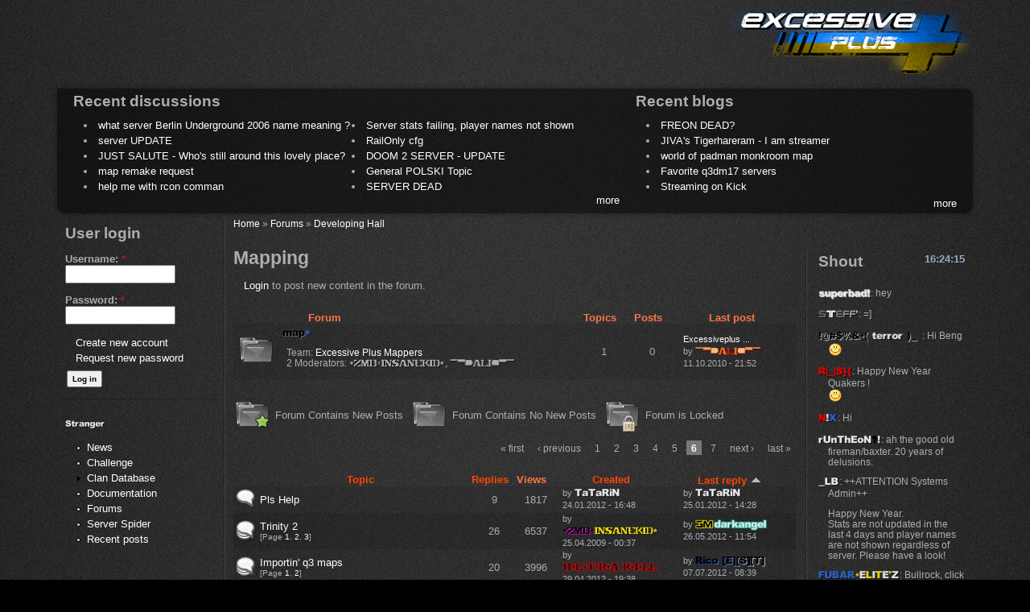

--- FILE ---
content_type: text/html; charset=utf-8
request_url: https://www.excessiveplus.net/forums/developing-hall/mapping?page=5&sort=asc&order=Last%20reply
body_size: 8628
content:
<!DOCTYPE html PUBLIC "-//W3C//DTD XHTML 1.0 Strict//EN" "http://www.w3.org/TR/xhtml1/DTD/xhtml1-strict.dtd">
<html xmlns="http://www.w3.org/1999/xhtml" lang="en" xml:lang="en">

<head>
<meta http-equiv="Content-Type" content="text/html; charset=utf-8" />
  <title>Mapping | Excessive Plus</title>
  <meta http-equiv="Content-Type" content="text/html; charset=utf-8" />
<link rel="alternate" type="application/rss+xml" title="RSS - Mapping" href="/forums/developing-hall/mapping/feed" />
<link rel="shortcut icon" href="/sites/default/themes/excessiveplus/favicon.ico" type="image/x-icon" />
  <link type="text/css" rel="stylesheet" media="all" href="/files/css/css_afbddfd8dba9cfc718c59a9ce2d880df.css" />
<!--[if IE 8]>
  <link type="text/css" rel="stylesheet" media="all" href="/sites/default/themes/excessiveplus/css/ie8-fixes.css" />
<![endif]-->
<!--[if IE 7]>
  <link type="text/css" rel="stylesheet" media="all" href="/sites/default/themes/excessiveplus/css/ie7-fixes.css" />
<![endif]-->
<!--[if lte IE 6]>
  <link type="text/css" rel="stylesheet" media="all" href="/sites/default/themes/excessiveplus/css/ie6-fixes.css" />
<![endif]-->
    <script type="text/javascript" src="/files/js/js_4782b0b62e84cd150b0987a610c9e290.js"></script>
<script type="text/javascript">
<!--//--><![CDATA[//><!--
jQuery.extend(Drupal.settings, {"basePath":"\/","lightbox2":{"rtl":0,"file_path":"\/(\\w\\w\/)files","default_image":"\/sites\/default\/modules\/others\/lightbox2\/images\/brokenimage.jpg","border_size":10,"font_color":"000","box_color":"fff","top_position":"","overlay_opacity":"0.8","overlay_color":"000","disable_close_click":1,"resize_sequence":0,"resize_speed":400,"fade_in_speed":400,"slide_down_speed":600,"use_alt_layout":0,"disable_resize":0,"disable_zoom":0,"force_show_nav":0,"show_caption":true,"loop_items":1,"node_link_text":"View Image Details","node_link_target":0,"image_count":"Image !current of !total","video_count":"Video !current of !total","page_count":"Page !current of !total","lite_press_x_close":"press \u003Ca href=\"#\" onclick=\"hideLightbox(); return FALSE;\"\u003E\u003Ckbd\u003Ex\u003C\/kbd\u003E\u003C\/a\u003E to close","download_link_text":"","enable_login":false,"enable_contact":false,"keys_close":"c x 27","keys_previous":"p 37","keys_next":"n 39","keys_zoom":"z","keys_play_pause":"32","display_image_size":"original","image_node_sizes":"()","trigger_lightbox_classes":"","trigger_lightbox_group_classes":"","trigger_slideshow_classes":"","trigger_lightframe_classes":"","trigger_lightframe_group_classes":"","custom_class_handler":0,"custom_trigger_classes":"","disable_for_gallery_lists":1,"disable_for_acidfree_gallery_lists":true,"enable_acidfree_videos":true,"slideshow_interval":5000,"slideshow_automatic_start":true,"slideshow_automatic_exit":true,"show_play_pause":true,"pause_on_next_click":false,"pause_on_previous_click":true,"loop_slides":false,"iframe_width":600,"iframe_height":400,"iframe_border":1,"enable_video":0},"chat":{"showAmount":"10","refreshDelay":0,"ascending":1,"shownAmount":10,"defaultNick":"Your Name\/Nick","defaultMsg":"Enter Message","defaultUrl":"Your Website URL","refreshPath":"\/js\/chat\/view"}});
//--><!]]>
</script>
</head>

<body id="pid-forums-developing-hall-mapping" class="not-front not-logged-in page-forum no-sidebars forum layout-first-main-last sidebars-split font-family-lucida font-size-13 grid-type-fluid grid-width-16 fluid-100">
  <div id="page" class="page">
    <div id="page-inner" class="page-inner">
      <div id="skip">
        <a href="#main-content-area">Skip to Main Content Area</a>
      </div>

      <!-- header-top row: width = grid_width -->
      
      <!-- header-site row: width = grid_width -->
      <div id="header-site-wrapper" class="header-site-wrapper full-width">
        <div id="header-site" class="header-site row grid16-16">
          <div id="header-site-inner" class="header-site-inner inner clearfix">
                        <div id="header-site-info" class="header-site-info">
              <div id="header-site-info-inner" class="header-site-info-inner inner">
                                <div id="logo">
                  <a href="/" title="Home"><img src="/sites/default/themes/excessiveplus/logo.png" alt="Home" /></a>
                </div>
                                                <h1 id="site-name"><a href="/" title="Home">Excessive Plus</a></h1>
                                              </div><!-- /header-site-info-inner -->
            </div><!-- /header-site-info -->
                                              </div>
        </div>
      </div>

      <!-- header-menu row: width = grid_width -->
      <div id="header-menu-wrapper" class="header-menu-wrapper full-width">
        <div id="header-menu" class="header-menu row grid16-16">
          <div id="header-menu-inner" class="header-menu-inner inner clearfix">
                      </div>
        </div>
      </div>

      <!-- header-group row: width = grid_width -->
      <div id="header-group-wrapper" class="header-group-wrapper full-width">
        <div id="header-group" class="header-group row grid16-16">
          <div id="header-group-inner" class="header-group-inner box-parent inner clearfix">
            <div class="box-tl"></div><div class="box-t"></div><div class="box-tr"></div><div class="box-l"></div><div class="box-m"></div><div class="box-r"></div><div class="box-bl"></div><div class="box-b"></div><div class="box-br"></div>
                        <div id="header" class="header block">
<div id="header-inner" class="header-inner inner clearfix">
<div id="block-forum-0" class="block block-forum odd first grid16-10 fusion-2-col-list clearfix">
  <div class="inner clearfix">
            <h2 class="title block-title">Recent discussions</h2>
        <div class="content">
      <div class="item-list"><ul><li class="first"><a href="/forums/thread/what-server-berlin-underground-2006-name-meaning" title="29 comments">what server Berlin Underground 2006 name meaning ?</a></li>
<li><a href="/forums/thread/server-stats-failing-player-names-not-shown" title="3 comments">Server stats failing, player names not  shown</a></li>
<li><a href="/forums/thread/server-update" title="1 comment">server UPDATE</a></li>
<li><a href="/forums/thread/railonly-cfg" title="3 comments">RailOnly cfg</a></li>
<li><a href="/forums/thread/just-salute-whos-still-around-this-lovely-place" title="34 comments">JUST SALUTE - Who&#039;s still around this lovely place?</a></li>
<li><a href="/forums/thread/doom-2-server-update">DOOM 2 SERVER - UPDATE</a></li>
<li><a href="/forums/thread/map-remake-request" title="13 comments">map remake request</a></li>
<li><a href="/forums/thread/general-polski-topic" title="4236 comments">General POLSKI Topic</a></li>
<li><a href="/forums/thread/help-me-with-rcon-comman" title="4 comments">help me with rcon comman</a></li>
<li class="last"><a href="/forums/thread/server-dead" title="5 comments">SERVER DEAD</a></li>
</ul></div><div class="more-link"><a href="/forums" title="Read the latest forum topics.">more</a></div>    </div>
  </div><!-- /block-inner -->
</div><!-- /block -->
<div id="block-blog-0" class="block block-blog even  last grid16-6 equal-heights">
  <div class="inner clearfix">
            <h2 class="title block-title">Recent blogs</h2>
        <div class="content">
      <div class="item-list"><ul><li class="first"><a href="/blogs/dvinskdefax0r/freon-dead">FREON DEAD?</a></li>
<li><a href="/blogs/jiva/jivas-tigerhareram-i-am-streamer">JIVA&#039;s Tigerhareram - I am streamer</a></li>
<li><a href="/blogs/newbmonk/world-of-padman-monkroom-map">world of padman monkroom map</a></li>
<li><a href="/blogs/jiva/favorite-q3dm17-servers-0">Favorite q3dm17 servers</a></li>
<li class="last"><a href="/blogs/dvinskdefax0r/streaming-on-kick">Streaming on Kick</a></li>
</ul></div><div class="more-link"><a href="/blog" title="Read the latest blog entries.">more</a></div>    </div>
  </div><!-- /block-inner -->
</div><!-- /block -->
</div><!-- /header-inner -->
</div><!-- /header -->
          </div><!-- /header-group-inner -->
        </div><!-- /header-group -->
      </div><!-- /header-group-wrapper -->

      <!-- preface-top row: width = grid_width -->
      
      <!-- main row: width = grid_width -->
      <div id="main-wrapper" class="main-wrapper full-width">
        <div id="main" class="main row grid16-16">
          <div id="main-inner" class="main-inner inner clearfix">
            <div id="sidebar-first" class="sidebar-first row nested grid16-3">
<div id="sidebar-first-inner" class="sidebar-first-inner box-parent inner clearfix">
<div class="box-tl"></div><div class="box-t"></div><div class="box-tr"></div><div class="box-l"></div><div class="box-m"></div><div class="box-r"></div><div class="box-bl"></div><div class="box-b"></div><div class="box-br"></div>
<div id="block-user-0" class="block block-user odd first  grid16-3">
  <div class="inner clearfix">
            <h2 class="title block-title">User login</h2>
        <div class="content">
      <form action="/forums/developing-hall/mapping?destination=forum%2F163%3Fpage%3D5%26sort%3Dasc%26order%3DLast%2520reply"  accept-charset="UTF-8" method="post" id="user-login-form">
<div><div class="form-item" id="edit-name-wrapper">
 <label for="edit-name">Username: <span class="form-required" title="This field is required.">*</span></label>
 <input type="text" maxlength="60" name="name" id="edit-name" size="15" value="" class="form-text required" />
</div>
<div class="form-item" id="edit-pass-wrapper">
 <label for="edit-pass">Password: <span class="form-required" title="This field is required.">*</span></label>
 <input type="password" name="pass" id="edit-pass"  maxlength="60"  size="15"  class="form-text required" />
</div>
<div class="item-list"><ul><li class="first"><a href="/user/register" title="Create a new user account.">Create new account</a></li>
<li class="last"><a href="/user/password" title="Request new password via e-mail.">Request new password</a></li>
</ul></div><input type="hidden" name="form_build_id" id="form-aDOaSYEH8O57fgu-o5hH8iAtHxViunbTYCuuiSzYfc8" value="form-aDOaSYEH8O57fgu-o5hH8iAtHxViunbTYCuuiSzYfc8"  />
<input type="hidden" name="form_id" id="edit-user-login-block" value="user_login_block"  />
<div class="edit-pet-name-wrapper"><div class="form-item" id="edit-pet-name-wrapper">
 <input type="text" maxlength="128" name="pet_name" id="edit-pet-name" size="20" value="" class="form-text" />
 <div class="description">Enter your pet's name.</div>
</div>
</div><input type="submit" name="op" id="edit-submit" value="Log in"  class="form-submit" />

</div></form>
    </div>
  </div><!-- /block-inner -->
</div><!-- /block -->
<div id="block-user-1" class="block block-user even  last  grid16-3">
  <div class="inner clearfix">
            <h2 class="title block-title"><img src="/files/screenname/72d6bb6806771de8850ee67336046fa2.webp" alt="Stranger" title="Stranger"  align="absmiddle" class="excessive-screenname" height="12" /></h2>
        <div class="content">
      <ul class="menu"><li class="leaf first"><a href="/" title="">News</a></li>
<li class="leaf"><a href="/clan/challenge">Challenge</a></li>
<li class="collapsed"><a href="/clan" title="">Clan Database</a></li>
<li class="leaf"><a href="/documentation" title="">Documentation</a></li>
<li class="leaf active-trail"><a href="/forums">Forums</a></li>
<li class="leaf"><a href="/spider">Server Spider</a></li>
<li class="leaf last"><a href="/tracker">Recent posts</a></li>
</ul>    </div>
  </div><!-- /block-inner -->
</div><!-- /block -->
</div><!-- /sidebar-first-inner -->
</div><!-- /sidebar-first -->

            <!-- main group: width = grid_width - sidebar_first_width -->
            <div id="main-group" class="main-group row nested grid16-13">
              <div id="main-group-inner" class="main-group-inner inner">
                                <div id="breadcrumbs" class="breadcrumbs block">
<div id="breadcrumbs-inner" class="breadcrumbs-inner inner clearfix">
<div class="breadcrumb"><a href="/">Home</a> » <a href="/forums">Forums</a> » <a href="/forums/developing-hall">Developing Hall</a></div></div><!-- /breadcrumbs-inner -->
</div><!-- /breadcrumbs -->

                <div id="main-content" class="main-content row nested">
                  <div id="main-content-inner" class="main-content-inner inner">
                    <!-- content group: width = grid_width - (sidebar_first_width + sidebar_last_width) -->
                    <div id="content-group" class="content-group row nested " style="width:76.92%">
                      <div id="content-group-inner" class="content-group-inner inner">
                        
                        
                        <div id="content-region" class="content-region row nested">
                          <div id="content-region-inner" class="content-region-inner inner">
                            <a name="main-content-area" id="main-content-area"></a>
                                                        <div id="content-inner" class="content-inner block">
                              <div id="content-inner-inner" class="content-inner-inner inner">
                                                                <h1 class="title">Mapping</h1>
                                                                                                <div id="content-content" class="content-content">
                                  <div id="forum">
  <ul class="links"><li class="login first last"><span><a href="/user/login?destination=forum%2F163%3Fpage%3D5%26sort%3Dasc%26order%3DLast%2520reply">Login</a> to post new content in the forum.</span></li>
</ul>  
<table id="forum-163" class="forum-table">

  <thead class="forum-header">
    <tr>
      <th class="forum-icon"></th>
      <th class="forum-name">Forum</th>
      <th class="forum-num-topics">Topics</th>
      <th class="forum-posts">Posts</th>
      <th class="forum-last-post">Last post</th>
    </tr>
  </thead>

  <tbody>
        
                  <tr id="forum-list-409" class="odd first-row in-container-0">
            
            <td class="forum-icon"> <img src="/sites/default/modules/xp/advanced_forum/styles/naked/images/forum-folder.png" alt="folder" title="folder" width="48" height="48" /> </td>

            <td>
                              <div class="forum-details">
                  <div class="name"><a href="/forums/developing-hall/mapping/excessive-plus-mappers-team"><img src="/files/screenname/d227dc65c2adbe086346727b0c38b82c.webp" alt="map+" title="map+"  align="absmiddle" class="excessive-screenname" height="14" /></a></div>
                                      <div class="description"><div class="forum-clan">Team: <a href="/clan/excessive-plus-mappers-0">Excessive Plus Mappers</a></div><div class="forum-moderators">2 Moderators: <img src="/files/screenname/e31f65384eba27b6ad39c11fe518d292.webp" alt="*ZMB*INSANEKID*" title="*ZMB*INSANEKID*"  align="absmiddle" class="excessive-screenname" height="14" />, <img src="/files/screenname/3ad1a44e4dbec716b8f9aa189d0481f0.webp" alt="¯¯__█ALI█¯¯__" title="¯¯__█ALI█¯¯__"  align="absmiddle" class="excessive-screenname" height="14" /></div></div>
                                  </div>
                          </td>

            <td class="topics">
              <div class="num num-topics">1                              </div>
            </td>

            <td class="num posts">
              0                          </td>

            <td class="last-reply">
            <a href="/forums/thread/excessiveplus-maps-naming-convention">Excessiveplus ...</a><br />by <img src="/files/screenname/19e564a568d6f8166675d128607af0f4.webp" alt="¯¯__█ALI█¯¯__" title="¯¯__█ALI█¯¯__"  align="absmiddle" class="excessive-screenname" height="14" /><br />11.10.2010 - 21:52      </td>
        </tr>
              </tbody>
</table>

  <div class="forum-folder-legend forum-smalltext clear-block">
  <dl>
    <dt><img src="/sites/default/modules/xp/advanced_forum/styles/naked/images/forum-folder-new-posts.png" alt="Forum Contains New Posts" title="Forum Contains New Posts" width="48" height="48" /></dt>
    <dd>Forum Contains New Posts</dd>
    <dt><img src="/sites/default/modules/xp/advanced_forum/styles/naked/images/forum-folder.png" alt="Forum Contains No New Posts" title="Forum Contains No New Posts" width="48" height="48" /></dt>
    <dd>Forum Contains No New Posts</dd>
    <dt><img src="/sites/default/modules/xp/advanced_forum/styles/naked/images/forum-folder-locked.png" alt="Forum is Locked" title="Forum is Locked" width="48" height="48" /></dt>
    <dd>Forum is Locked</dd>
  </dl>
</div>
  
<div class="item-list"><ul class="pager"><li class="pager-first first"><a href="/forums/developing-hall/mapping?sort=asc&amp;order=Last%20reply" title="Go to first page" class="active">« first</a></li>
<li class="pager-previous"><a href="/forums/developing-hall/mapping?page=4&amp;sort=asc&amp;order=Last%20reply" title="Go to previous page" class="active">‹ previous</a></li>
<li class="pager-item"><a href="/forums/developing-hall/mapping?sort=asc&amp;order=Last%20reply" title="Go to page 1" class="active">1</a></li>
<li class="pager-item"><a href="/forums/developing-hall/mapping?page=1&amp;sort=asc&amp;order=Last%20reply" title="Go to page 2" class="active">2</a></li>
<li class="pager-item"><a href="/forums/developing-hall/mapping?page=2&amp;sort=asc&amp;order=Last%20reply" title="Go to page 3" class="active">3</a></li>
<li class="pager-item"><a href="/forums/developing-hall/mapping?page=3&amp;sort=asc&amp;order=Last%20reply" title="Go to page 4" class="active">4</a></li>
<li class="pager-item"><a href="/forums/developing-hall/mapping?page=4&amp;sort=asc&amp;order=Last%20reply" title="Go to page 5" class="active">5</a></li>
<li class="pager-current">6</li>
<li class="pager-item"><a href="/forums/developing-hall/mapping?page=6&amp;sort=asc&amp;order=Last%20reply" title="Go to page 7" class="active">7</a></li>
<li class="pager-next"><a href="/forums/developing-hall/mapping?page=6&amp;sort=asc&amp;order=Last%20reply" title="Go to next page" class="active">next ›</a></li>
<li class="pager-last last"><a href="/forums/developing-hall/mapping?page=6&amp;sort=asc&amp;order=Last%20reply" title="Go to last page" class="active">last »</a></li>
</ul></div>
<table id="forum-topic-163" class="forum-topics">
  <thead>
    <tr><th class="topic-icon"></th><th class="topic-topic"><a href="/forums/developing-hall/mapping?sort=asc&amp;order=Topic&amp;page=5" title="sort by Topic" class="active">Topic</a></th><th class="topic-replies"><a href="/forums/developing-hall/mapping?sort=asc&amp;order=Replies&amp;page=5" title="sort by Replies" class="active">Replies</a></th><th class="topic-views">Views</th><th class="topic-created"><a href="/forums/developing-hall/mapping?sort=asc&amp;order=Created&amp;page=5" title="sort by Created" class="active">Created</a></th><th class="topic-lreply active"><a href="/forums/developing-hall/mapping?sort=desc&amp;order=Last+reply&amp;page=5" title="sort by Last reply" class="active">Last reply<img src="/misc/arrow-desc.png" alt="sort icon" title="sort descending" width="13" height="13" /></a></th></tr>
  </thead>

  <tbody>
      
    
    <tr class="odd not-sticky">
      <td class="icon"><div class="forum-icon">

<img src="/sites/default/modules/xp/advanced_forum/styles/naked/images/topic-default.png" alt="" title="" width="24" height="24" />
</div></td>

      <td class="title">
      <a href="/forums/thread/pls-help-0">Pls Help</a>            </td>

              <td class="replies">
          <div class="num num-replies">9</div>
                  </td>

              <td class="views">1817 </td>
      
              <td class="created">
            by <img src="/files/screenname/9ee9bc9aff137f7e8766d49d0b2dbda9.webp" alt="TaTaRiN" title="TaTaRiN"  align="absmiddle" class="excessive-screenname" height="14" /><br />24.01.2012 - 16:48      </td>
      
      <td class="last-reply">
            by <img src="/files/screenname/9ee9bc9aff137f7e8766d49d0b2dbda9.webp" alt="TaTaRiN" title="TaTaRiN"  align="absmiddle" class="excessive-screenname" height="14" /><br />25.01.2012 - 14:28      </td>
        </tr>
      
    
    <tr class="even not-sticky">
      <td class="icon"><div class="forum-icon">

<img src="/sites/default/modules/xp/advanced_forum/styles/naked/images/topic-hot.png" alt="" title="" width="24" height="24" />
</div></td>

      <td class="title">
      <a href="/forums/thread/trinity-2">Trinity 2</a>               <div class="forum-topic-pager"> [Page <a href="/forums/thread/trinity-2">1</a>, <a href="/forums/thread/trinity-2?page=1">2</a>, <a href="/forums/thread/trinity-2?page=2">3</a>] </div>
            </td>

              <td class="replies">
          <div class="num num-replies">26</div>
                  </td>

              <td class="views">6537 </td>
      
              <td class="created">
            by <img src="/files/screenname/deb540ec421b7347c29264d34655b2a1.webp" alt="*ZMB*INSANEKID*" title="*ZMB*INSANEKID*"  align="absmiddle" class="excessive-screenname" height="14" /><br />25.04.2009 - 00:37      </td>
      
      <td class="last-reply">
            by <img src="/files/screenname/4c2ef4102f718c0704e4e8cde87e4a33.webp" alt="3M&#039;darkangel" title="3M&#039;darkangel"  align="absmiddle" class="excessive-screenname" height="14" /><br />26.05.2012 - 11:54      </td>
        </tr>
      
    
    <tr class="odd not-sticky">
      <td class="icon"><div class="forum-icon">

<img src="/sites/default/modules/xp/advanced_forum/styles/naked/images/topic-hot.png" alt="" title="" width="24" height="24" />
</div></td>

      <td class="title">
      <a href="/forums/thread/importin-q3-maps">Importin&#039; q3 maps</a>               <div class="forum-topic-pager"> [Page <a href="/forums/thread/importin-q3-maps">1</a>, <a href="/forums/thread/importin-q3-maps?page=1">2</a>] </div>
            </td>

              <td class="replies">
          <div class="num num-replies">20</div>
                  </td>

              <td class="views">3996 </td>
      
              <td class="created">
            by <img src="/files/screenname/50e2cd8735846da0ac03700c8fb0b55c.webp" alt="U*L*T*R*A K*I*LL" title="U*L*T*R*A K*I*LL"  align="absmiddle" class="excessive-screenname" height="14" /><br />29.04.2012 - 19:38      </td>
      
      <td class="last-reply">
            by <img src="/files/screenname/7e0c87863d94a5a11c71a682fe67fb2a.webp" alt="Rico [E][S][T]" title="Rico [E][S][T]"  align="absmiddle" class="excessive-screenname" height="14" /><br />07.07.2012 - 08:39      </td>
        </tr>
      
    
    <tr class="even not-sticky">
      <td class="icon"><div class="forum-icon">

<img src="/sites/default/modules/xp/advanced_forum/styles/naked/images/topic-default.png" alt="" title="" width="24" height="24" />
</div></td>

      <td class="title">
      <a href="/forums/thread/quick-question-for-feedback-o">Quick Question For FeedBack. :o)</a>            </td>

              <td class="replies">
          <div class="num num-replies">7</div>
                  </td>

              <td class="views">1908 </td>
      
              <td class="created">
            by <img src="/files/screenname/68320f60e3440d0bf7609958ba83b2d6.webp" alt="*&lt;-INFAMOUS-&gt;*" title="*&lt;-INFAMOUS-&gt;*"  align="absmiddle" class="excessive-screenname" height="14" /><br />19.06.2012 - 13:12      </td>
      
      <td class="last-reply">
            by <img src="/files/screenname/68320f60e3440d0bf7609958ba83b2d6.webp" alt="*&lt;-INFAMOUS-&gt;*" title="*&lt;-INFAMOUS-&gt;*"  align="absmiddle" class="excessive-screenname" height="14" /><br />15.07.2012 - 00:39      </td>
        </tr>
      
    
    <tr class="odd not-sticky">
      <td class="icon"><div class="forum-icon">

<img src="/sites/default/modules/xp/advanced_forum/styles/naked/images/topic-default.png" alt="" title="" width="24" height="24" />
</div></td>

      <td class="title">
      <a href="/forums/thread/xpteam001-new-map">XPTEAM001 (New map)</a>               <div class="forum-topic-pager"> [Page <a href="/forums/thread/xpteam001-new-map">1</a>, <a href="/forums/thread/xpteam001-new-map?page=1">2</a>] </div>
            </td>

              <td class="replies">
          <div class="num num-replies">11</div>
                  </td>

              <td class="views">3118 </td>
      
              <td class="created">
            by <img src="/files/screenname/bf2f7257fb3a23a1d1657efb775e1391.webp" alt="METEORKID" title="METEORKID"  align="absmiddle" class="excessive-screenname" height="14" /><br />20.08.2012 - 21:02      </td>
      
      <td class="last-reply">
            by <img src="/files/screenname/50f7086fe696337a2709c246ff728642.webp" alt="BEKI" title="BEKI"  align="absmiddle" class="excessive-screenname" height="14" /><br />22.08.2012 - 09:51      </td>
        </tr>
      
    
    <tr class="even not-sticky">
      <td class="icon"><div class="forum-icon">

<img src="/sites/default/modules/xp/advanced_forum/styles/naked/images/topic-hot.png" alt="" title="" width="24" height="24" />
</div></td>

      <td class="title">
      <a href="/forums/thread/phoebus">Phoebus</a>               <div class="forum-topic-pager"> [Page <a href="/forums/thread/phoebus">1</a>, <a href="/forums/thread/phoebus?page=1">2</a>] </div>
            </td>

              <td class="replies">
          <div class="num num-replies">18</div>
                  </td>

              <td class="views">4339 </td>
      
              <td class="created">
            by <img src="/files/screenname/deb540ec421b7347c29264d34655b2a1.webp" alt="*ZMB*INSANEKID*" title="*ZMB*INSANEKID*"  align="absmiddle" class="excessive-screenname" height="14" /><br />21.08.2012 - 20:53      </td>
      
      <td class="last-reply">
            by <img src="/files/screenname/bf2f7257fb3a23a1d1657efb775e1391.webp" alt="METEORKID" title="METEORKID"  align="absmiddle" class="excessive-screenname" height="14" /><br />01.09.2012 - 14:17      </td>
        </tr>
      
    
    <tr class="odd not-sticky">
      <td class="icon"><div class="forum-icon">

<img src="/sites/default/modules/xp/advanced_forum/styles/naked/images/topic-hot.png" alt="" title="" width="24" height="24" />
</div></td>

      <td class="title">
      <a href="/forums/thread/new-mappack1">new MapPack1</a>               <div class="forum-topic-pager"> [Page <a href="/forums/thread/new-mappack1">1</a>, <a href="/forums/thread/new-mappack1?page=1">2</a>] </div>
            </td>

              <td class="replies">
          <div class="num num-replies">16</div>
                  </td>

              <td class="views">3710 </td>
      
              <td class="created">
            by <img src="/files/screenname/deb540ec421b7347c29264d34655b2a1.webp" alt="*ZMB*INSANEKID*" title="*ZMB*INSANEKID*"  align="absmiddle" class="excessive-screenname" height="14" /><br />08.06.2009 - 22:59      </td>
      
      <td class="last-reply">
            by <img src="/files/screenname/deb540ec421b7347c29264d34655b2a1.webp" alt="*ZMB*INSANEKID*" title="*ZMB*INSANEKID*"  align="absmiddle" class="excessive-screenname" height="14" /><br />12.09.2012 - 20:07      </td>
        </tr>
      
    
    <tr class="even not-sticky">
      <td class="icon"><div class="forum-icon">

<img src="/sites/default/modules/xp/advanced_forum/styles/naked/images/topic-hot.png" alt="" title="" width="24" height="24" />
</div></td>

      <td class="title">
      <a href="/forums/thread/pluspak3">plusPak3</a>               <div class="forum-topic-pager"> [Page <a href="/forums/thread/pluspak3">1</a>, <a href="/forums/thread/pluspak3?page=1">2</a>] </div>
            </td>

              <td class="replies">
          <div class="num num-replies">17</div>
                  </td>

              <td class="views">4060 </td>
      
              <td class="created">
            by <img src="/files/screenname/deb540ec421b7347c29264d34655b2a1.webp" alt="*ZMB*INSANEKID*" title="*ZMB*INSANEKID*"  align="absmiddle" class="excessive-screenname" height="14" /><br />16.01.2011 - 19:29      </td>
      
      <td class="last-reply">
            by <img src="/files/screenname/4c2ef4102f718c0704e4e8cde87e4a33.webp" alt="3M&#039;darkangel" title="3M&#039;darkangel"  align="absmiddle" class="excessive-screenname" height="14" /><br />20.09.2012 - 16:45      </td>
        </tr>
      
    
    <tr class="odd not-sticky">
      <td class="icon"><div class="forum-icon">

<img src="/sites/default/modules/xp/advanced_forum/styles/naked/images/topic-default.png" alt="" title="" width="24" height="24" />
</div></td>

      <td class="title">
      <a href="/forums/thread/mapping-with-portals">Mapping with portals</a>            </td>

              <td class="replies">
          <div class="num num-replies">4</div>
                  </td>

              <td class="views">1835 </td>
      
              <td class="created">
            by <img src="/files/screenname/d0c64d2bfcc0808b7b9a391383574149.webp" alt="lectorgc_" title="lectorgc_"  align="absmiddle" class="excessive-screenname" height="14" /><br />28.11.2011 - 23:08      </td>
      
      <td class="last-reply">
            by <img src="/files/screenname/d38476297bef29534698bc01f78ff8b7.webp" alt="cml" title="cml"  align="absmiddle" class="excessive-screenname" height="14" /><br />06.10.2012 - 20:57      </td>
        </tr>
      
    
    <tr class="even not-sticky">
      <td class="icon"><div class="forum-icon">

<img src="/sites/default/modules/xp/advanced_forum/styles/naked/images/topic-default.png" alt="" title="" width="24" height="24" />
</div></td>

      <td class="title">
      <a href="/forums/thread/e4m8">E4M8</a>            </td>

              <td class="replies">
          <div class="num num-replies">2</div>
                  </td>

              <td class="views">1739 </td>
      
              <td class="created">
            by <img src="/files/screenname/0f5fccfbe603746a5a9b48157e5b3db0.webp" alt="EVILUTION" title="EVILUTION"  align="absmiddle" class="excessive-screenname" height="14" /><br />10.11.2012 - 23:23      </td>
      
      <td class="last-reply">
            by <img src="/files/screenname/0f5fccfbe603746a5a9b48157e5b3db0.webp" alt="EVILUTION" title="EVILUTION"  align="absmiddle" class="excessive-screenname" height="14" /><br />11.11.2012 - 03:54      </td>
        </tr>
      
    
    <tr class="odd not-sticky">
      <td class="icon"><div class="forum-icon">

<img src="/sites/default/modules/xp/advanced_forum/styles/naked/images/topic-default.png" alt="" title="" width="24" height="24" />
</div></td>

      <td class="title">
      <a href="/forums/thread/pluspak2">plusPak2</a>               <div class="forum-topic-pager"> [Page <a href="/forums/thread/pluspak2">1</a>, <a href="/forums/thread/pluspak2?page=1">2</a>] </div>
            </td>

              <td class="replies">
          <div class="num num-replies">14</div>
                  </td>

              <td class="views">6979 </td>
      
              <td class="created">
            by <img src="/files/screenname/deb540ec421b7347c29264d34655b2a1.webp" alt="*ZMB*INSANEKID*" title="*ZMB*INSANEKID*"  align="absmiddle" class="excessive-screenname" height="14" /><br />21.10.2012 - 23:47      </td>
      
      <td class="last-reply">
            by <img src="/files/screenname/3217cce6222ee6c05dcb04004db8f3c0.webp" alt="VENDETTA KLATWA" title="VENDETTA KLATWA"  align="absmiddle" class="excessive-screenname" height="14" /><br />29.11.2012 - 15:18      </td>
        </tr>
      
    
    <tr class="even not-sticky">
      <td class="icon"><div class="forum-icon">

<img src="/sites/default/modules/xp/advanced_forum/styles/naked/images/topic-default.png" alt="" title="" width="24" height="24" />
</div></td>

      <td class="title">
      <a href="/forums/thread/wolfenwinter-2">WolfenWinter 2</a>            </td>

              <td class="replies">
          <div class="num num-replies">7</div>
                  </td>

              <td class="views">2382 </td>
      
              <td class="created">
            by <img src="/files/screenname/deb540ec421b7347c29264d34655b2a1.webp" alt="*ZMB*INSANEKID*" title="*ZMB*INSANEKID*"  align="absmiddle" class="excessive-screenname" height="14" /><br />12.01.2011 - 03:13      </td>
      
      <td class="last-reply">
            by <img src="/files/screenname/c77403a99fd16e4ac2b69f6917ccc3c7.webp" alt="D3L1GH7" title="D3L1GH7"  align="absmiddle" class="excessive-screenname" height="14" /><br />14.12.2012 - 18:22      </td>
        </tr>
      
    
    <tr class="odd not-sticky">
      <td class="icon"><div class="forum-icon">

<img src="/sites/default/modules/xp/advanced_forum/styles/naked/images/topic-default.png" alt="" title="" width="24" height="24" />
</div></td>

      <td class="title">
      <a href="/forums/thread/devolved-revisited">Devolved Revisited</a>            </td>

              <td class="replies">
          <div class="num num-replies">8</div>
                  </td>

              <td class="views">2177 </td>
      
              <td class="created">
            by <img src="/files/screenname/deb540ec421b7347c29264d34655b2a1.webp" alt="*ZMB*INSANEKID*" title="*ZMB*INSANEKID*"  align="absmiddle" class="excessive-screenname" height="14" /><br />24.10.2012 - 01:51      </td>
      
      <td class="last-reply">
            by <img src="/files/screenname/deb540ec421b7347c29264d34655b2a1.webp" alt="*ZMB*INSANEKID*" title="*ZMB*INSANEKID*"  align="absmiddle" class="excessive-screenname" height="14" /><br />14.12.2012 - 23:55      </td>
        </tr>
      
    
    <tr class="even not-sticky">
      <td class="icon"><div class="forum-icon">

<img src="/sites/default/modules/xp/advanced_forum/styles/naked/images/topic-hot.png" alt="" title="" width="24" height="24" />
</div></td>

      <td class="title">
      <a href="/forums/thread/lun3dm1x2-revisited">lun3dm1x2 revisited</a>               <div class="forum-topic-pager"> [Page <a href="/forums/thread/lun3dm1x2-revisited">1</a>, <a href="/forums/thread/lun3dm1x2-revisited?page=1">2</a>, <a href="/forums/thread/lun3dm1x2-revisited?page=2">3</a>] </div>
            </td>

              <td class="replies">
          <div class="num num-replies">27</div>
                  </td>

              <td class="views">5601 </td>
      
              <td class="created">
            by <img src="/files/screenname/deb540ec421b7347c29264d34655b2a1.webp" alt="*ZMB*INSANEKID*" title="*ZMB*INSANEKID*"  align="absmiddle" class="excessive-screenname" height="14" /><br />06.03.2012 - 19:46      </td>
      
      <td class="last-reply">
            by <img src="/files/screenname/deb540ec421b7347c29264d34655b2a1.webp" alt="*ZMB*INSANEKID*" title="*ZMB*INSANEKID*"  align="absmiddle" class="excessive-screenname" height="14" /><br />15.12.2012 - 01:06      </td>
        </tr>
      
    
    <tr class="odd not-sticky">
      <td class="icon"><div class="forum-icon">

<img src="/sites/default/modules/xp/advanced_forum/styles/naked/images/topic-hot.png" alt="" title="" width="24" height="24" />
</div></td>

      <td class="title">
      <a href="/forums/thread/fragfest-mapping">Fragfest Mapping ?</a>               <div class="forum-topic-pager"> [Page <a href="/forums/thread/fragfest-mapping">1</a>, <a href="/forums/thread/fragfest-mapping?page=1">2</a>, <a href="/forums/thread/fragfest-mapping?page=2">3</a>, <a href="/forums/thread/fragfest-mapping?page=3">4</a>, <a href="/forums/thread/fragfest-mapping?page=4">5</a> &hellip; <a href="/forums/thread/fragfest-mapping?page=9">Last Page(10)</a>] </div>
            </td>

              <td class="replies">
          <div class="num num-replies">95</div>
                  </td>

              <td class="views">21953 </td>
      
              <td class="created">
            by <img src="/files/screenname/3757671fa5098bc365ee1a8fb7e40e26.webp" alt="outofhere!" title="outofhere!"  align="absmiddle" class="excessive-screenname" height="14" /><br />12.11.2012 - 08:15      </td>
      
      <td class="last-reply">
            by <img src="/files/screenname/963119b807427b567094ccf307499c72.webp" alt="V1979" title="V1979"  align="absmiddle" class="excessive-screenname" height="14" /><br />15.12.2012 - 09:37      </td>
        </tr>
      
    
    <tr class="even not-sticky">
      <td class="icon"><div class="forum-icon">

<img src="/sites/default/modules/xp/advanced_forum/styles/naked/images/topic-default.png" alt="" title="" width="24" height="24" />
</div></td>

      <td class="title">
      <a href="/forums/thread/xmas-fragfest-map">XMAS FRAGFEST MAP</a>            </td>

              <td class="replies">
          <div class="num num-replies">9</div>
                  </td>

              <td class="views">3084 </td>
      
              <td class="created">
            by <img src="/files/screenname/deb540ec421b7347c29264d34655b2a1.webp" alt="*ZMB*INSANEKID*" title="*ZMB*INSANEKID*"  align="absmiddle" class="excessive-screenname" height="14" /><br />07.12.2012 - 18:41      </td>
      
      <td class="last-reply">
            by <img src="/files/screenname/deb540ec421b7347c29264d34655b2a1.webp" alt="*ZMB*INSANEKID*" title="*ZMB*INSANEKID*"  align="absmiddle" class="excessive-screenname" height="14" /><br />20.12.2012 - 18:32      </td>
        </tr>
      
    
    <tr class="odd not-sticky">
      <td class="icon"><div class="forum-icon">

<img src="/sites/default/modules/xp/advanced_forum/styles/naked/images/topic-default.png" alt="" title="" width="24" height="24" />
</div></td>

      <td class="title">
      <a href="/forums/thread/rawk">RAWK</a>               <div class="forum-topic-pager"> [Page <a href="/forums/thread/rawk">1</a>, <a href="/forums/thread/rawk?page=1">2</a>] </div>
            </td>

              <td class="replies">
          <div class="num num-replies">14</div>
                  </td>

              <td class="views">4287 </td>
      
              <td class="created">
            by <img src="/files/screenname/deb540ec421b7347c29264d34655b2a1.webp" alt="*ZMB*INSANEKID*" title="*ZMB*INSANEKID*"  align="absmiddle" class="excessive-screenname" height="14" /><br />02.12.2012 - 10:27      </td>
      
      <td class="last-reply">
            by <img src="/files/screenname/deb540ec421b7347c29264d34655b2a1.webp" alt="*ZMB*INSANEKID*" title="*ZMB*INSANEKID*"  align="absmiddle" class="excessive-screenname" height="14" /><br />20.12.2012 - 18:32      </td>
        </tr>
      
    
    <tr class="even not-sticky">
      <td class="icon"><div class="forum-icon">

<img src="/sites/default/modules/xp/advanced_forum/styles/naked/images/topic-hot.png" alt="" title="" width="24" height="24" />
</div></td>

      <td class="title">
      <a href="/forums/thread/q3d3pak1">q3D3pak1</a>               <div class="forum-topic-pager"> [Page <a href="/forums/thread/q3d3pak1">1</a>, <a href="/forums/thread/q3d3pak1?page=1">2</a>, <a href="/forums/thread/q3d3pak1?page=2">3</a>] </div>
            </td>

              <td class="replies">
          <div class="num num-replies">22</div>
                  </td>

              <td class="views">5910 </td>
      
              <td class="created">
            by <img src="/files/screenname/deb540ec421b7347c29264d34655b2a1.webp" alt="*ZMB*INSANEKID*" title="*ZMB*INSANEKID*"  align="absmiddle" class="excessive-screenname" height="14" /><br />10.10.2010 - 20:48      </td>
      
      <td class="last-reply">
            by <img src="/files/screenname/deb540ec421b7347c29264d34655b2a1.webp" alt="*ZMB*INSANEKID*" title="*ZMB*INSANEKID*"  align="absmiddle" class="excessive-screenname" height="14" /><br />20.12.2012 - 18:33      </td>
        </tr>
      
    
    <tr class="odd not-sticky">
      <td class="icon"><div class="forum-icon">

<img src="/sites/default/modules/xp/advanced_forum/styles/naked/images/topic-hot.png" alt="" title="" width="24" height="24" />
</div></td>

      <td class="title">
      <a href="/forums/thread/q3qaapak">q3QAApak</a>               <div class="forum-topic-pager"> [Page <a href="/forums/thread/q3qaapak">1</a>, <a href="/forums/thread/q3qaapak?page=1">2</a>, <a href="/forums/thread/q3qaapak?page=2">3</a>, <a href="/forums/thread/q3qaapak?page=3">4</a>] </div>
            </td>

              <td class="replies">
          <div class="num num-replies">34</div>
                  </td>

              <td class="views">7419 </td>
      
              <td class="created">
            by <img src="/files/screenname/deb540ec421b7347c29264d34655b2a1.webp" alt="*ZMB*INSANEKID*" title="*ZMB*INSANEKID*"  align="absmiddle" class="excessive-screenname" height="14" /><br />25.02.2012 - 03:40      </td>
      
      <td class="last-reply">
            by <img src="/files/screenname/2cc290ee8410307f15e5eb5a53799214.webp" alt="BAC**TRB" title="BAC**TRB"  align="absmiddle" class="excessive-screenname" height="14" /><br />21.12.2012 - 21:32      </td>
        </tr>
      
    
    <tr class="even not-sticky">
      <td class="icon"><div class="forum-icon">

<img src="/sites/default/modules/xp/advanced_forum/styles/naked/images/topic-default.png" alt="" title="" width="24" height="24" />
</div></td>

      <td class="title">
      <a href="/forums/thread/my-new-project">my new project </a>            </td>

              <td class="replies">
          <div class="num num-replies">10</div>
                  </td>

              <td class="views">4554 </td>
      
              <td class="created">
            by <img src="/files/screenname/df74493346b5f8bfc920b078f4c8c3c1.webp" alt="Matt" title="Matt"  align="absmiddle" class="excessive-screenname" height="14" /><br />08.04.2013 - 23:10      </td>
      
      <td class="last-reply">
            by <img src="/files/screenname/fba1f569396ea68e419961fbbc501677.webp" alt="mzi.ql" title="mzi.ql"  align="absmiddle" class="excessive-screenname" height="14" /><br />02.05.2013 - 13:44      </td>
        </tr>
      
    
    <tr class="odd not-sticky">
      <td class="icon"><div class="forum-icon">

<img src="/sites/default/modules/xp/advanced_forum/styles/naked/images/topic-hot.png" alt="" title="" width="24" height="24" />
</div></td>

      <td class="title">
      <a href="/forums/thread/quake3-stargates-source-files-by-camel-xp">Quake3 Stargates Source Files by Camel-XP</a>               <div class="forum-topic-pager"> [Page <a href="/forums/thread/quake3-stargates-source-files-by-camel-xp">1</a>, <a href="/forums/thread/quake3-stargates-source-files-by-camel-xp?page=1">2</a>, <a href="/forums/thread/quake3-stargates-source-files-by-camel-xp?page=2">3</a>] </div>
            </td>

              <td class="replies">
          <div class="num num-replies">23</div>
                  </td>

              <td class="views">9952 </td>
      
              <td class="created">
            by <img src="/files/screenname/d38476297bef29534698bc01f78ff8b7.webp" alt="cml" title="cml"  align="absmiddle" class="excessive-screenname" height="14" /><br />24.11.2012 - 17:50      </td>
      
      <td class="last-reply">
            by <img src="/files/screenname/66228e77dfe11f1f05d7e50a365b3297.webp" alt="UFFAS * DSS" title="UFFAS * DSS"  align="absmiddle" class="excessive-screenname" height="14" /><br />19.06.2013 - 21:25      </td>
        </tr>
      
    
    <tr class="even not-sticky">
      <td class="icon"><div class="forum-icon">

<img src="/sites/default/modules/xp/advanced_forum/styles/naked/images/topic-default.png" alt="" title="" width="24" height="24" />
</div></td>

      <td class="title">
      <a href="/forums/thread/q3sg01-fragfest-edition">Q3SG01 FRAGFEST EDITION</a>            </td>

              <td class="replies">
          <div class="num num-replies">4</div>
                  </td>

              <td class="views">2412 </td>
      
              <td class="created">
            by <img src="/files/screenname/d38476297bef29534698bc01f78ff8b7.webp" alt="cml" title="cml"  align="absmiddle" class="excessive-screenname" height="14" /><br />02.01.2014 - 00:43      </td>
      
      <td class="last-reply">
            by <img src="/files/screenname/d38476297bef29534698bc01f78ff8b7.webp" alt="cml" title="cml"  align="absmiddle" class="excessive-screenname" height="14" /><br />04.01.2014 - 18:01      </td>
        </tr>
      
    
    <tr class="odd not-sticky">
      <td class="icon"><div class="forum-icon">

<img src="/sites/default/modules/xp/advanced_forum/styles/naked/images/topic-closed.png" alt="" title="" width="24" height="24" />
</div></td>

      <td class="title">
      <a href="/forums/thread/missed-map-objects-solved">Missed map objects [SOLVED]</a>            </td>

              <td class="replies">
          <div class="num num-replies">6</div>
                  </td>

              <td class="views">2583 </td>
      
              <td class="created">
            by <img src="/files/screenname/963119b807427b567094ccf307499c72.webp" alt="V1979" title="V1979"  align="absmiddle" class="excessive-screenname" height="14" /><br />07.09.2014 - 15:38      </td>
      
      <td class="last-reply">
            by <img src="/files/screenname/963119b807427b567094ccf307499c72.webp" alt="V1979" title="V1979"  align="absmiddle" class="excessive-screenname" height="14" /><br />09.09.2014 - 16:07      </td>
        </tr>
      
    
    <tr class="even not-sticky">
      <td class="icon"><div class="forum-icon">

<img src="/sites/default/modules/xp/advanced_forum/styles/naked/images/topic-default.png" alt="" title="" width="24" height="24" />
</div></td>

      <td class="title">
      <a href="/forums/thread/q3tourney5-and-similar-maps">Q3tourney5 and similar maps</a>            </td>

              <td class="replies">
          <div class="num num-replies">8</div>
                  </td>

              <td class="views">3599 </td>
      
              <td class="created">
            by <img src="/files/screenname/963119b807427b567094ccf307499c72.webp" alt="V1979" title="V1979"  align="absmiddle" class="excessive-screenname" height="14" /><br />16.10.2014 - 15:52      </td>
      
      <td class="last-reply">
            by <img src="/files/screenname/0f5fccfbe603746a5a9b48157e5b3db0.webp" alt="EVILUTION" title="EVILUTION"  align="absmiddle" class="excessive-screenname" height="14" /><br />31.10.2014 - 13:08      </td>
        </tr>
      
    
    <tr class="odd not-sticky">
      <td class="icon"><div class="forum-icon">

<img src="/sites/default/modules/xp/advanced_forum/styles/naked/images/topic-default.png" alt="" title="" width="24" height="24" />
</div></td>

      <td class="title">
      <a href="/forums/thread/import-bsp-maps-to-gtk-radiant">Import .bsp maps to GtK Radiant</a>               <div class="forum-topic-pager"> [Page <a href="/forums/thread/import-bsp-maps-to-gtk-radiant">1</a>, <a href="/forums/thread/import-bsp-maps-to-gtk-radiant?page=1">2</a>] </div>
            </td>

              <td class="replies">
          <div class="num num-replies">11</div>
                  </td>

              <td class="views">14698 </td>
      
              <td class="created">
            by <img src="/files/screenname/c77403a99fd16e4ac2b69f6917ccc3c7.webp" alt="D3L1GH7" title="D3L1GH7"  align="absmiddle" class="excessive-screenname" height="14" /><br />06.06.2011 - 18:54      </td>
      
      <td class="last-reply">
            by <img src="/files/screenname/84e723200125074deb4722cb806aef18.webp" alt="KORSAKOFF" title="KORSAKOFF"  align="absmiddle" class="excessive-screenname" height="14" /><br />25.11.2014 - 13:09      </td>
        </tr>
    </tbody>
</table>

<div class="item-list"><ul class="pager"><li class="pager-first first"><a href="/forums/developing-hall/mapping?sort=asc&amp;order=Last%20reply" title="Go to first page" class="active">« first</a></li>
<li class="pager-previous"><a href="/forums/developing-hall/mapping?page=4&amp;sort=asc&amp;order=Last%20reply" title="Go to previous page" class="active">‹ previous</a></li>
<li class="pager-item"><a href="/forums/developing-hall/mapping?sort=asc&amp;order=Last%20reply" title="Go to page 1" class="active">1</a></li>
<li class="pager-item"><a href="/forums/developing-hall/mapping?page=1&amp;sort=asc&amp;order=Last%20reply" title="Go to page 2" class="active">2</a></li>
<li class="pager-item"><a href="/forums/developing-hall/mapping?page=2&amp;sort=asc&amp;order=Last%20reply" title="Go to page 3" class="active">3</a></li>
<li class="pager-item"><a href="/forums/developing-hall/mapping?page=3&amp;sort=asc&amp;order=Last%20reply" title="Go to page 4" class="active">4</a></li>
<li class="pager-item"><a href="/forums/developing-hall/mapping?page=4&amp;sort=asc&amp;order=Last%20reply" title="Go to page 5" class="active">5</a></li>
<li class="pager-current">6</li>
<li class="pager-item"><a href="/forums/developing-hall/mapping?page=6&amp;sort=asc&amp;order=Last%20reply" title="Go to page 7" class="active">7</a></li>
<li class="pager-next"><a href="/forums/developing-hall/mapping?page=6&amp;sort=asc&amp;order=Last%20reply" title="Go to next page" class="active">next ›</a></li>
<li class="pager-last last"><a href="/forums/developing-hall/mapping?page=6&amp;sort=asc&amp;order=Last%20reply" title="Go to last page" class="active">last »</a></li>
</ul></div>
  <div class="forum-topic-legend forum-smalltext clear-block">
  <div class="legend-group">
    <dl>
      <dt><img src="/sites/default/modules/xp/advanced_forum/styles/naked/images/topic-default.png" alt="No New Posts" title="No New Posts" width="24" height="24" /></dt>
      <dd>No New Posts</dd>
    </dl>
    <dl>
      <dt><img src="/sites/default/modules/xp/advanced_forum/styles/naked/images/topic-new.png" alt="New Posts" title="New Posts" width="24" height="24" /></dt>
      <dd>New Posts</dd>
    </dl>
  </div>
  <div class="legend-group">
    <dl>
      <dt><img src="/sites/default/modules/xp/advanced_forum/styles/naked/images/topic-hot.png" alt="Hot Thread (No New)" title="Hot Thread (No New)" width="24" height="24" /></dt>
      <dd>Hot Thread (No New)</dd>
    </dl>
    <dl>
      <dt><img src="/sites/default/modules/xp/advanced_forum/styles/naked/images/topic-hot-new.png" alt="Hot Thread (New)" title="Hot Thread (New)" width="24" height="24" /></dt>
      <dd>Hot Thread (New)</dd>
    </dl>
  </div>
  <div class="legend-group">
    <dl>
      <dt><img src="/sites/default/modules/xp/advanced_forum/styles/naked/images/topic-sticky.png" alt="Sticky Thread" title="Sticky Thread" width="24" height="24" /></dt>
      <dd>Sticky Thread</dd>
    </dl>
    <dl>
      <dt><img src="/sites/default/modules/xp/advanced_forum/styles/naked/images/topic-closed.png" alt="Locked Thread" title="Locked Thread" width="24" height="24" /></dt>
      <dd>Locked Thread</dd>
  </dl>
  </div>
</div>

 </div>
                                  <a href="/forums/developing-hall/mapping/feed" class="feed-icon"><img src="/misc/feed.png" alt="Syndicate content" title="RSS - Mapping" width="16" height="16" /></a>                                </div><!-- /content-content -->
                                                              </div><!-- /content-inner-inner -->
                            </div><!-- /content-inner -->
                          </div><!-- /content-region-inner -->
                        </div><!-- /content-region -->

                                              </div><!-- /content-group-inner -->
                    </div><!-- /content-group -->

                    <div id="sidebar-last" class="sidebar-last row nested " style="width:23.08%">
<div id="sidebar-last-inner" class="sidebar-last-inner box-parent inner clearfix">
<div class="box-tl"></div><div class="box-t"></div><div class="box-tr"></div><div class="box-l"></div><div class="box-m"></div><div class="box-r"></div><div class="box-bl"></div><div class="box-b"></div><div class="box-br"></div>
<div id="block-chat-0" class="block block-chat odd first  grid16-3">
  <div class="inner clearfix">
            <h2 class="title block-title">Shout <span class="time-globaltime" data-globaltime title="Excessive Plus time is GMT+1">16:24:15</span></h2>
        <div class="content">
      <div id="chat-body">
<div id="chat-posts">
<div class="odd" title="20.01.2026 - 04:53 by Divx"><p class="first"><img src="/files/screenname/d608e69c6ad656e4daaef63e2a087bba.webp" alt="superbad!" title="superbad!"  align="absmiddle" class="excessive-screenname" height="14" />: hey</p>
 </div><div class="even" title="16.01.2026 - 20:58 by crazybg"><p class="first"><img src="/files/screenname/9ff422059bedf20d33c6463f6c8bd186.webp" alt="STEFF&#039;" title="STEFF&#039;"  align="absmiddle" class="excessive-screenname" height="14" />: =]</p>
 </div><div class="odd" title="16.01.2026 - 08:51 by terror"><p class="first"><img src="/files/screenname/f8e9271e83f2d66ab246a995b3c44c0a.webp" alt="!@#$%&amp;*( terror )_" title="!@#$%&amp;*( terror )_"  align="absmiddle" class="excessive-screenname" height="14" />: Hi Beng <img src="/sites/default/modules/others/smileys/packs/XP/happy.gif" alt="Happy" title="Happy" width="18" height="18" class="smiley-content" /></p>
 </div><div class="even" title="15.01.2026 - 20:31 by ...Rush..."><p class="first"><img src="/files/screenname/7db10ce98c9947afb30115725f12eec4.webp" alt="R|_|S}{" title="R|_|S}{"  align="absmiddle" class="excessive-screenname" height="14" />: Happy New Year Quakers !<br />
<img src="/sites/default/modules/others/smileys/packs/XP/happy.gif" alt="Happy" title="Happy" width="18" height="18" class="smiley-content" /></p>
 </div><div class="odd" title="14.01.2026 - 10:10 by NiX"><p class="first"><img src="/files/screenname/81646bfd0c944b165ec32294658daea9.webp" alt="N!X" title="N!X"  align="absmiddle" class="excessive-screenname" height="14" />: Hi</p>
 </div><div class="even" title="13.01.2026 - 13:16 by Skullheadq3"><p class="first"><img src="/files/screenname/55dccdd0b245efbce6a4e2c2561cd29e.webp" alt="rUnThEoN?!" title="rUnThEoN?!"  align="absmiddle" class="excessive-screenname" height="14" />: ah the good old fireman/baxter. 20 years of delusions.</p>
 </div><div class="odd" title="08.01.2026 - 12:03 by _LB"><p class="first"><img src="/files/screenname/c96f6ce083730f41fca7db2a9f91d1a4.webp" alt="_LB" title="_LB"  align="absmiddle" class="excessive-screenname" height="14" />: ++ATTENTION Systems Admin++</p>
<p>Happy New Year.<br />
Stats are not updated in the last 4 days and player names are not shown regardless of server. Please have a look!</p>
 </div><div class="even" title="06.01.2026 - 19:43 by Fubar"><p class="first"><img src="/files/screenname/b5fcb99ae7c4ac9b9885bbb301a5b4d8.webp" alt="FUBAR*ELITE&#039;Z" title="FUBAR*ELITE&#039;Z"  align="absmiddle" class="excessive-screenname" height="14" />: Bullrock, click on News on the left hand side, the download it there, thought I seen you on the DM17 server there lol, not seen you for years</p>
 </div><div class="odd" title="06.01.2026 - 19:14 by Bullrock"><p class="first"><img src="/files/screenname/ff763608149bbef617c5976d5ab2ad24.webp" alt="BULLDOZER**|_=_|**" title="BULLDOZER**|_=_|**"  align="absmiddle" class="excessive-screenname" height="14" />: Hiii, is there any place i can download the client? Are people still playing?</p>
 </div><div class="even" title="06.01.2026 - 17:34 by fireman"><p class="first"><img src="/files/screenname/59f63217a80b03048775389a69608909.webp" alt="|¯FC_| Suchspeed&lt;-" title="|¯FC_| Suchspeed&lt;-"  align="absmiddle" class="excessive-screenname" height="14" />: Happy new year all! Will never forget those times when i used to kick skullhead's ass really bad. damn, was a good guy but pretty nub.</p>
 </div></div>
<p><a href="/user/login" target="_top">Login</a> or <a href="/user/register" target="_top">register</a> to post shouts</p>
<div class="more-link"><a href="/chat">more</a></div></div>
    </div>
  </div><!-- /block-inner -->
</div><!-- /block -->
<div id="block-user-3" class="block block-user even  last  grid16-3">
  <div class="inner clearfix">
            <h2 class="title block-title">Who's online</h2>
        <div class="content">
      There are currently <em>2 users</em> and <em>15 guests</em> online.<div class="item-list"><h3>Online users</h3><ul><li class="first"><img src="/files/screenname/84e723200125074deb4722cb806aef18.webp" alt="KORSAKOFF" title="KORSAKOFF"  align="absmiddle" class="excessive-screenname" height="14" /></li>
<li class="last"><img src="/files/screenname/fce1bc9c813cf206eaef04575c3de80f.webp" alt="truba2805" title="truba2805"  align="absmiddle" class="excessive-screenname" height="14" /></li>
</ul></div>    </div>
  </div><!-- /block-inner -->
</div><!-- /block -->
</div><!-- /sidebar-last-inner -->
</div><!-- /sidebar-last -->
                  </div><!-- /main-content-inner -->
                </div><!-- /main-content -->

                              </div><!-- /main-group-inner -->
            </div><!-- /main-group -->
          </div><!-- /main-inner -->
        </div><!-- /main -->
      </div><!-- /main-wrapper -->

      <!-- postscript-bottom row: width = grid_width -->
      
      <!-- footer row: width = grid_width -->
      <div id="footer-wrapper" class="footer-wrapper full-width">
<div id="footer" class="footer row grid16-16">
<div id="footer-inner" class="footer-inner box-parent inner clearfix">
<div class="box-tl"></div><div class="box-t"></div><div class="box-tr"></div><div class="box-l"></div><div class="box-m"></div><div class="box-r"></div><div class="box-bl"></div><div class="box-b"></div><div class="box-br"></div>
<div id="block-block-1" class="block block-block odd first last fusion-center-content grid16-16">
  <div class="inner clearfix">
            <div class="content">
      &copy; 2002-2026 Excessive Plus. All rights reserved.    </div>
  </div><!-- /block-inner -->
</div><!-- /block -->
</div><!-- /footer-inner -->
</div><!-- /footer -->
</div><!-- /footer-wrapper -->

      <!-- footer-message row: width = grid_width -->
      <div id="footer-message-wrapper" class="footer-message-wrapper full-width">
        <div id="footer-message" class="footer-message row grid16-16">
          <div id="footer-message-inner" class="footer-message-inner inner clearfix">
                      </div><!-- /footer-message-inner -->
        </div><!-- /footer-message -->
      </div><!-- /footer-message-wrapper -->

    </div><!-- /page-inner -->
  </div><!-- /page -->
  </body>
</html>


--- FILE ---
content_type: text/css
request_url: https://www.excessiveplus.net/files/css/css_afbddfd8dba9cfc718c59a9ce2d880df.css
body_size: 19090
content:



#upload-attachments{margin:10px 0 0;}#edit-upload-wrapper{background:transparent url(/sites/default/modules/others/itweak_upload/images/attachment.png) no-repeat left center;padding-left:30px;}#upload-attachments{background:transparent;border-collapse:separate !important;border-spacing:0 6px;border:none;}#upload-attachments tr,#upload-attachments th,#upload-attachments td{background:transparent;border:none;}#attach-wrapper tbody{border:none;}#attach-wrapper .list{white-space:nowrap;}#attach-wrapper .file a{cursor:pointer;font-size:85%;margin-left:1em;}#attach-wrapper .file a:hover{background-color:#DDD;}#attach-wrapper .file a.itu-remove:hover{color:red;}#attach-wrapper .itu-insert .details,#attach-wrapper .list .details,#attach-wrapper .file .details{color:#777;display:block;font-size:85%;}#attach-wrapper .file input{margin-top:-2px;}#attach-wrapper .file{width:100%;padding-left:1em;}#attach-wrapper td.itu-insert a{cursor:pointer;font-size:85%;margin-right:0.5em;}#attach-wrapper td.itu-insert a:hover{background-color:#DDD;}#attach-wrapper td.itu-insert a.itu-insert:hover{color:green;}#attach-wrapper td.itu-insert select{font-size:85%;}a.itu-insert-file{background:#F0F0F0 url(/sites/default/modules/others/itweak_upload/images/mime-16.png) no-repeat 4px 0;border:1px solid #AAAAAA;-moz-border-radius:4px;border-radius:4px;-webkit-box-shadow:-2px 2px 2px 0 #C8C8C8;-moz-box-shadow:-2px 2px 2px 0 #C8C8C8;box-shadow:-2px 2px 2px 0 #C8C8C8;display:inline-block;padding:2px 6px 2px 24px !important;margin:0 3px !important;min-width:80px;height:18px;min-height:18px;width:auto;font-weight:bold;text-decoration:none !important;}a.itu-insert-file:hover,a.itu-insert-file:active{background-color:#DDD;text-decoration:none !important;}.itu-insert-file.mime-ai{background-position:4px -32px !important;}.itu-insert-file.mime-odt,.itu-insert-file.mime-doc,.itu-insert-file.mime-docx{background-position:4px -64px !important;}.itu-insert-file.mime-eps{background-position:4px -96px !important;}.itu-insert-file.mime-gif{background-position:4px -192px !important;}.itu-insert-file.mime-gz{background-position:4px -128px !important;}.itu-insert-file.mime-id,.itu-insert-file.mime-indd{background-position:4px -160px !important;}.itu-insert-file.mime-jpg,.itu-insert-file.mime-jpeg{background-position:4px -192px !important;}.itu-insert-file.mime-pdf{background-position:4px -224px !important;}.itu-insert-file.mime-png{background-position:4px -256px !important;}.itu-insert-file.mime-odp,.itu-insert-file.mime-pps,.itu-insert-file.mime-ppt,.itu-insert-file.mime-pptx{background-position:4px -288px !important;}.itu-insert-file.mime-ps{background-position:4px -320px !important;}.itu-insert-file.mime-psd{background-position:4px -352px !important;}.itu-insert-file.mime-mp4,.itu-insert-file.mime-avi,.itu-insert-file.mime-mov{background-position:4px -384px !important;}.itu-insert-file.mime-rar{background-position:4px -416px !important;}.itu-insert-file.mime-svg{background-position:4px -448px !important;}.itu-insert-file.mime-swf{background-position:4px -480px !important;}.itu-insert-file.mime-tar{background-position:4px -512px !important;}.itu-insert-file.mime-ods,.itu-insert-file.mime-xls,.itu-insert-file.mime-xlsx{background-position:4px -544px !important;}.itu-insert-file.mime-zip{background-position:4px -576px !important;}#attach-wrapper .mime{background:transparent url(/sites/default/modules/others/itweak_upload/images/mime-32.png) no-repeat center 0;font-size:14px;padding:0;width:32px;min-width:32px;}#attach-wrapper .mime-ai .mime{background-position:center -64px;}#attach-wrapper .mime-odt .mime,#attach-wrapper .mime-doc .mime,#attach-wrapper .mime-docx .mime{background-position:center -128px;}#attach-wrapper .mime-eps .mime{background-position:center -192px;}#attach-wrapper .mime-gif .mime{background-position:center -384px;}#attach-wrapper .mime-gz .mime{background-position:center -256px;}#attach-wrapper .mime-id .mime,#attach-wrapper .mime-indd .mime{background-position:center -320px;}#attach-wrapper .mime-jpg .mime,#attach-wrapper .mime-jpeg .mime{background-position:center -384px;}#attach-wrapper .mime-pdf .mime{background-position:center -448px;}#attach-wrapper .mime-png .mime{background-position:center -512px;}#attach-wrapper .mime-odp .mime,#attach-wrapper .mime-pps .mime,#attach-wrapper .mime-ppt .mime,#attach-wrapper .mime-pptx .mime{background-position:center -576px;}#attach-wrapper .mime-ps .mime{background-position:center -640px;}#attach-wrapper .mime-psd .mime{background-position:center -704px;}#attach-wrapper .mime-mp4 .mime,#attach-wrapper .mime-avi .mime,#attach-wrapper .mime-mov .mime{background-position:center -768px;}#attach-wrapper .mime-rar .mime{background-position:center -832px;}#attach-wrapper .mime-svg .mime{background-position:center -896px;}#attach-wrapper .mime-swf .mime{background-position:center -960px;}#attach-wrapper .mime-tar .mime{background-position:center -1024px;}#attach-wrapper .mime-ods .mime,#attach-wrapper .mime-xls .mime,#attach-wrapper .mime-xlsx .mime{background-position:center -1088px;}#attach-wrapper .mime-zip .mime{background-position:center -1152px;}table.itu-attachment-list tr,table.itu-attachment-list th,table.itu-attachment-list td{padding:0;margin:0;background:none;border:none;width:0;height:0;}.itu-attachments{width:auto;padding:0;}table.itu-attachment-list{margin:0;border:none;border-collapse:collapse !important;width:100% !important;*border:1px solid #DDD !important;}table.itu-attachment-list.withoutstats thead{display:none;}table.itu-attachment-list.withstats thead{display:table-header-group;text-wrap:none;white-space:nowrap;background:none;border:none;}table.itu-attachment-list.withstats thead .preview,table.itu-attachment-list.withstats thead .file{opacity:0;filter:alpha(opacity=0);-moz-opacity:0;-khtml-opacity:0;}table.itu-attachment-list thead .download_count,table.itu-attachment-list thead .download_last,table.itu-attachment-list thead .download_stats{text-align:left;}table.itu-attachment-list thead th{border:none;}table.itu-attachment-list tbody{border:1px solid #DDD !important;background:none;}table.itu-attachment-list tr{height:auto;background:none !important;}table.itu-attachment-list tbody td{padding-top:3px;padding-bottom:3px;}table.itu-attachment-list tbody tr:hover{background:#DDD !important;}table.itu-attachment-list .file{width:80%;*width:auto;}table.itu-attachment-list .download_count{padding-right:1em;padding-left:1em;text-align:right;width:auto;}table.itu-attachment-list .download_last{padding-right:1em;width:auto;text-wrap:none;white-space:nowrap;}table.itu-attachment-list .size{padding-right:1em;width:auto;text-align:right;text-wrap:none;white-space:nowrap;}table.itu-attachment-list .mime{background:transparent url(/sites/default/modules/others/itweak_upload/images/mime-16.png) no-repeat center 0;padding:0 7px;margin:0;width:16px;min-width:16px;height:22px;min-height:22px;}.itu-attachment-list .mime-ai{background-position:center -32px !important;}.itu-attachment-list .mime-odt,.itu-attachment-list .mime-doc,.itu-attachment-list .mime-docx{background-position:center -64px !important;}.itu-attachment-list .mime-eps{background-position:center -96px !important;}.itu-attachment-list .mime-gif{background-position:center -192px !important;}.itu-attachment-list .mime-gz{background-position:center -128px !important;}.itu-attachment-list .mime-id,.itu-attachment-list .mime-indd{background-position:center -160px !important;}.itu-attachment-list .mime-jpg,.itu-attachment-list .mime-jpeg{background-position:center -192px !important;}.itu-attachment-list .mime-pdf{background-position:center -224px !important;}.itu-attachment-list .mime-png{background-position:center -256px !important;}.itu-attachment-list .mime-odp,.itu-attachment-list .mime-pps,.itu-attachment-list .mime-ppt,.itu-attachment-list .mime-pptx{background-position:center -288px !important;}.itu-attachment-list .mime-ps{background-position:center -320px !important;}.itu-attachment-list .mime-psd{background-position:center -352px !important;}.itu-attachment-list .mime-mp4,.itu-attachment-list .mime-avi,.itu-attachment-list .mime-mov{background-position:center -384px !important;}.itu-attachment-list .mime-rar{background-position:center -416px !important;}.itu-attachment-list .mime-svg{background-position:center -448px !important;}.itu-attachment-list .mime-swf{background-position:center -480px !important;}.itu-attachment-list .mime-tar{background-position:center -512px !important;}.itu-attachment-list .mime-ods,.itu-attachment-list .mime-xls,.itu-attachment-list .mime-xlsx{background-position:center -544px !important;}.itu-attachment-list .mime-zip{background-position:center -576px !important;}.itu-attachment-images *{margin:0;padding:0;}.itu-attachment-images{border:1px solid #DDD;margin:1em 0;padding:5px 0 5px 5px;overflow-x:auto;}.forum-post-wrapper .itu-attachment-images{margin-right:1em;}.forum-post-wrapper .itu-attachments{padding-right:1em;}.itu-attachment-images .item-list{margin:0 !important;padding:0 !important;}.itu-attachment-images ul{white-space:nowrap;list-style:none;margin:0 !important;padding:0 !important;}.itu-attachment-images ul li{display:inline;list-style:none;background:none !important;margin:0 !important;padding:0 !important;}.itu-attachment-images ul li.last{padding-right:5px !important;}.itu-attachment-thumb{padding:0;margin:0;display:inline;text-align:center;vertical-align:baseline;}.itu-attachment-thumb a{padding:0;margin:0;text-decoration:none;display:block;height:auto;vertical-align:baseline;}.itu-attachment-thumb a img{padding:0;margin:0;border:2px solid #DDD;vertical-align:middle;}.itu-attachment-thumb a:hover img{border:2px solid #000;}.itu-attachment-images .itu-attachment-thumb a{display:inline;}.ahah-progress{width:100% !important;}.ahah-progress-bar{width:100% !important;margin:0 !important;}.jcarousellite{position:relative;padding-left:33px;padding-right:33px;}.jcarousellite .item-list{display:block;}.itu-attachment-jcarousellite-prev,.itu-attachment-jcarousellite-next{display:block;position:absolute;top:0px;width:31px;height:100%;text-decoration:none !important;}.itu-attachment-jcarousellite-prev{background:url(/sites/default/modules/others/itweak_upload/images/imageNavLeft.gif) no-repeat 2px 50%;left:0;}.itu-attachment-jcarousellite-next{background:url(/sites/default/modules/others/itweak_upload/images/imageNavRight.gif) no-repeat 2px 50%;right:0;}.itu-attachment-jcarousellite-prev:hover{background-position:-52px 50%;background-color:#DDD;}.itu-attachment-jcarousellite-next:hover{background-position:-52px 50%;background-color:#DDD;}.itu-attachment-jcarousellite-prev:active{background-position:-106px 50%;}.itu-attachment-jcarousellite-next:active{background-position:-106px 50%;}.jcarousellite ul div{margin:0 4px 0 0;}.itu-attachment-forbidden{border:1px solid #DDD;background:none;padding:0 5px;margin:0 0 1em;}

#forum .description{font-size:0.9em;margin:0.5em;}#forum td.created,#forum td.posts,#forum td.topics,#forum td.last-reply,#forum td.replies,#forum td.pager{white-space:nowrap;}#forum td.posts,#forum td.topics,#forum td.replies,#forum td.pager{text-align:center;}#forum tr td.forum{padding-left:25px;background-position:2px 2px;background-image:url(/misc/forum-default.png);background-repeat:no-repeat;}#forum tr.new-topics td.forum{background-image:url(/misc/forum-new.png);}#forum div.indent{margin-left:20px;}.forum-topic-navigation{padding:1em 0 0 3em;border-top:1px solid #888;border-bottom:1px solid #888;text-align:center;padding:0.5em;}.forum-topic-navigation .topic-previous{text-align:right;float:left;width:46%;}.forum-topic-navigation .topic-next{text-align:left;float:right;width:46%;}

.book-navigation .menu{border-top:1px solid #888;padding:1em 0 0 3em;}.book-navigation .page-links{border-top:1px solid #888;border-bottom:1px solid #888;text-align:center;padding:0.5em;}.book-navigation .page-previous{text-align:left;width:42%;display:block;float:left;}.book-navigation .page-up{margin:0 5%;width:4%;display:block;float:left;}.book-navigation .page-next{text-align:right;width:42%;display:block;float:right;}#book-outline{min-width:56em;}.book-outline-form .form-item{margin-top:0;margin-bottom:0;}#edit-book-bid-wrapper .description{clear:both;}#book-admin-edit select{margin-right:24px;}#book-admin-edit select.progress-disabled{margin-right:0;}#book-admin-edit tr.ahah-new-content{background-color:#ffd;}#book-admin-edit .form-item{float:left;}

.node-unpublished{background-color:#fff4f4;}.preview .node{background-color:#ffffea;}#node-admin-filter ul{list-style-type:none;padding:0;margin:0;width:100%;}#node-admin-buttons{float:left;margin-left:0.5em;clear:right;}td.revision-current{background:#ffc;}.node-form .form-text{display:block;width:95%;}.node-form .container-inline .form-text{display:inline;width:auto;}.node-form .standard{clear:both;}.node-form textarea{display:block;width:95%;}.node-form .attachments fieldset{float:none;display:block;}.terms-inline{display:inline;}

.poll .bar{height:1em;margin:1px 0;background-color:#ddd;}.poll .bar .foreground{background-color:#000;height:1em;float:left;}.poll .links{text-align:center;}.poll .percent{text-align:right;}.poll .total{text-align:center;}.poll .vote-form{text-align:center;}.poll .vote-form .choices{text-align:left;margin:0 auto;display:table;}.poll .vote-form .choices .title{font-weight:bold;}.node-form #edit-poll-more{margin:0;}td.poll-chtext{width:80%;}td.poll-chvotes .form-text{width:85%;}


fieldset{margin-bottom:1em;padding:.5em;}form{margin:0;padding:0;}hr{height:1px;border:1px solid gray;}img{border:0;}table{border-collapse:collapse;}th{text-align:left;padding-right:1em;border-bottom:3px solid #ccc;}.clear-block:after{content:".";display:block;height:0;clear:both;visibility:hidden;}.clear-block{display:inline-block;}/*_\*/
* html .clear-block{height:1%;}.clear-block{display:block;}/* End hide from IE-mac */



body.drag{cursor:move;}th.active img{display:inline;}tr.even,tr.odd{background-color:#eee;border-bottom:1px solid #ccc;padding:0.1em 0.6em;}tr.drag{background-color:#fffff0;}tr.drag-previous{background-color:#ffd;}td.active{background-color:#ddd;}td.checkbox,th.checkbox{text-align:center;}tbody{border-top:1px solid #ccc;}tbody th{border-bottom:1px solid #ccc;}thead th{text-align:left;padding-right:1em;border-bottom:3px solid #ccc;}.breadcrumb{padding-bottom:.5em}div.indentation{width:20px;height:1.7em;margin:-0.4em 0.2em -0.4em -0.4em;padding:0.42em 0 0.42em 0.6em;float:left;}div.tree-child{background:url(/misc/tree.png) no-repeat 11px center;}div.tree-child-last{background:url(/misc/tree-bottom.png) no-repeat 11px center;}div.tree-child-horizontal{background:url(/misc/tree.png) no-repeat -11px center;}.error{color:#e55;}div.error{border:1px solid #d77;}div.error,tr.error{background:#fcc;color:#200;padding:2px;}.warning{color:#e09010;}div.warning{border:1px solid #f0c020;}div.warning,tr.warning{background:#ffd;color:#220;padding:2px;}.ok{color:#008000;}div.ok{border:1px solid #00aa00;}div.ok,tr.ok{background:#dfd;color:#020;padding:2px;}.item-list .icon{color:#555;float:right;padding-left:0.25em;clear:right;}.item-list .title{font-weight:bold;}.item-list ul{margin:0 0 0.75em 0;padding:0;}.item-list ul li{margin:0 0 0.25em 1.5em;padding:0;list-style:disc;}ol.task-list li.active{font-weight:bold;}.form-item{margin-top:1em;margin-bottom:1em;}tr.odd .form-item,tr.even .form-item{margin-top:0;margin-bottom:0;white-space:nowrap;}tr.merge-down,tr.merge-down td,tr.merge-down th{border-bottom-width:0 !important;}tr.merge-up,tr.merge-up td,tr.merge-up th{border-top-width:0 !important;}.form-item input.error,.form-item textarea.error,.form-item select.error{border:2px solid red;}.form-item .description{font-size:0.85em;}.form-item label{display:block;font-weight:bold;}.form-item label.option{display:inline;font-weight:normal;}.form-checkboxes,.form-radios{margin:1em 0;}.form-checkboxes .form-item,.form-radios .form-item{margin-top:0.4em;margin-bottom:0.4em;}.marker,.form-required{color:#f00;}.more-link{text-align:right;}.more-help-link{font-size:0.85em;text-align:right;}.nowrap{white-space:nowrap;}.item-list .pager{clear:both;text-align:center;}.item-list .pager li{background-image:none;display:inline;list-style-type:none;padding:0.5em;}.pager-current{font-weight:bold;}.tips{margin-top:0;margin-bottom:0;padding-top:0;padding-bottom:0;font-size:0.9em;}dl.multiselect dd.b,dl.multiselect dd.b .form-item,dl.multiselect dd.b select{font-family:inherit;font-size:inherit;width:14em;}dl.multiselect dd.a,dl.multiselect dd.a .form-item{width:10em;}dl.multiselect dt,dl.multiselect dd{float:left;line-height:1.75em;padding:0;margin:0 1em 0 0;}dl.multiselect .form-item{height:1.75em;margin:0;}.container-inline div,.container-inline label{display:inline;}ul.primary{border-collapse:collapse;padding:0 0 0 1em;white-space:nowrap;list-style:none;margin:5px;height:auto;line-height:normal;border-bottom:1px solid #bbb;}ul.primary li{display:inline;}ul.primary li a{background-color:#ddd;border-color:#bbb;border-width:1px;border-style:solid solid none solid;height:auto;margin-right:0.5em;padding:0 1em;text-decoration:none;}ul.primary li.active a{background-color:#fff;border:1px solid #bbb;border-bottom:#fff 1px solid;}ul.primary li a:hover{background-color:#eee;border-color:#ccc;border-bottom-color:#eee;}ul.secondary{border-bottom:1px solid #bbb;padding:0.5em 1em;margin:5px;}ul.secondary li{display:inline;padding:0 1em;border-right:1px solid #ccc;}ul.secondary a{padding:0;text-decoration:none;}ul.secondary a.active{border-bottom:4px solid #999;}#autocomplete{position:absolute;border:1px solid;overflow:hidden;z-index:100;}#autocomplete ul{margin:0;padding:0;list-style:none;}#autocomplete li{background:#fff;color:#000;white-space:pre;cursor:default;}#autocomplete li.selected{background:#0072b9;color:#fff;}html.js input.form-autocomplete{background-image:url(/misc/throbber.gif);background-repeat:no-repeat;background-position:100% 2px;}html.js input.throbbing{background-position:100% -18px;}html.js fieldset.collapsed{border-bottom-width:0;border-left-width:0;border-right-width:0;margin-bottom:0;height:1em;}html.js fieldset.collapsed *{display:none;}html.js fieldset.collapsed legend{display:block;}html.js fieldset.collapsible legend a{padding-left:15px;background:url(/misc/menu-expanded.png) 5px 75% no-repeat;}html.js fieldset.collapsed legend a{background-image:url(/misc/menu-collapsed.png);background-position:5px 50%;}* html.js fieldset.collapsed legend,* html.js fieldset.collapsed legend *,* html.js fieldset.collapsed table *{display:inline;}html.js fieldset.collapsible{position:relative;}html.js fieldset.collapsible legend a{display:block;}html.js fieldset.collapsible .fieldset-wrapper{overflow:auto;}.resizable-textarea{width:95%;}.resizable-textarea .grippie{height:9px;overflow:hidden;background:#eee url(/misc/grippie.png) no-repeat center 2px;border:1px solid #ddd;border-top-width:0;cursor:s-resize;}html.js .resizable-textarea textarea{margin-bottom:0;width:100%;display:block;}.draggable a.tabledrag-handle{cursor:move;float:left;height:1.7em;margin:-0.4em 0 -0.4em -0.5em;padding:0.42em 1.5em 0.42em 0.5em;text-decoration:none;}a.tabledrag-handle:hover{text-decoration:none;}a.tabledrag-handle .handle{margin-top:4px;height:13px;width:13px;background:url(/misc/draggable.png) no-repeat 0 0;}a.tabledrag-handle-hover .handle{background-position:0 -20px;}.joined + .grippie{height:5px;background-position:center 1px;margin-bottom:-2px;}.teaser-checkbox{padding-top:1px;}div.teaser-button-wrapper{float:right;padding-right:5%;margin:0;}.teaser-checkbox div.form-item{float:right;margin:0 5% 0 0;padding:0;}textarea.teaser{display:none;}html.js .no-js{display:none;}.progress{font-weight:bold;}.progress .bar{background:#fff url(/misc/progress.gif);border:1px solid #00375a;height:1.5em;margin:0 0.2em;}.progress .filled{background:#0072b9;height:1em;border-bottom:0.5em solid #004a73;width:0%;}.progress .percentage{float:right;}.progress-disabled{float:left;}.ahah-progress{float:left;}.ahah-progress .throbber{width:15px;height:15px;margin:2px;background:transparent url(/misc/throbber.gif) no-repeat 0px -18px;float:left;}tr .ahah-progress .throbber{margin:0 2px;}.ahah-progress-bar{width:16em;}#first-time strong{display:block;padding:1.5em 0 .5em;}tr.selected td{background:#ffc;}table.sticky-header{margin-top:0;background:#fff;}#clean-url.install{display:none;}html.js .js-hide{display:none;}#system-modules div.incompatible{font-weight:bold;}#system-themes-form div.incompatible{font-weight:bold;}span.password-strength{visibility:hidden;}input.password-field{margin-right:10px;}div.password-description{padding:0 2px;margin:4px 0 0 0;font-size:0.85em;max-width:500px;}div.password-description ul{margin-bottom:0;}.password-parent{margin:0 0 0 0;}input.password-confirm{margin-right:10px;}.confirm-parent{margin:5px 0 0 0;}span.password-confirm{visibility:hidden;}span.password-confirm span{font-weight:normal;}

ul.menu{list-style:none;border:none;text-align:left;}ul.menu li{margin:0 0 0 0.5em;}li.expanded{list-style-type:circle;list-style-image:url(/misc/menu-expanded.png);padding:0.2em 0.5em 0 0;margin:0;}li.collapsed{list-style-type:disc;list-style-image:url(/misc/menu-collapsed.png);padding:0.2em 0.5em 0 0;margin:0;}li.leaf{list-style-type:square;list-style-image:url(/misc/menu-leaf.png);padding:0.2em 0.5em 0 0;margin:0;}li a.active{color:#000;}td.menu-disabled{background:#ccc;}ul.links{margin:0;padding:0;}ul.links.inline{display:inline;}ul.links li{display:inline;list-style-type:none;padding:0 0.5em;}.block ul{margin:0;padding:0 0 0.25em 1em;}

#permissions td.module{font-weight:bold;}#permissions td.permission{padding-left:1.5em;}#access-rules .access-type,#access-rules .rule-type{margin-right:1em;float:left;}#access-rules .access-type .form-item,#access-rules .rule-type .form-item{margin-top:0;}#access-rules .mask{clear:both;}#user-login-form{text-align:center;}#user-admin-filter ul{list-style-type:none;padding:0;margin:0;width:100%;}#user-admin-buttons{float:left;margin-left:0.5em;clear:right;}#user-admin-settings fieldset .description{font-size:0.85em;padding-bottom:.5em;}.profile{clear:both;margin:1em 0;}.profile .picture{float:right;margin:0 1em 1em 0;}.profile h3{border-bottom:1px solid #ccc;}.profile dl{margin:0 0 1.5em 0;}.profile dt{margin:0 0 0.2em 0;font-weight:bold;}.profile dd{margin:0 0 1em 0;}



.field .field-label,.field .field-label-inline,.field .field-label-inline-first{font-weight:bold;}.field .field-label-inline,.field .field-label-inline-first{display:inline;}.field .field-label-inline{visibility:hidden;}.node-form .content-multiple-table td.content-multiple-drag{width:30px;padding-right:0;}.node-form .content-multiple-table td.content-multiple-drag a.tabledrag-handle{padding-right:.5em;}.node-form .content-add-more .form-submit{margin:0;}.node-form .number{display:inline;width:auto;}.node-form .text{width:auto;}.form-item #autocomplete .reference-autocomplete{white-space:normal;}.form-item #autocomplete .reference-autocomplete label{display:inline;font-weight:normal;}#content-field-overview-form .advanced-help-link,#content-display-overview-form .advanced-help-link{margin:4px 4px 0 0;}#content-field-overview-form .label-group,#content-display-overview-form .label-group,#content-copy-export-form .label-group{font-weight:bold;}table#content-field-overview .label-add-new-field,table#content-field-overview .label-add-existing-field,table#content-field-overview .label-add-new-group{float:left;}table#content-field-overview tr.content-add-new .tabledrag-changed{display:none;}table#content-field-overview tr.content-add-new .description{margin-bottom:0;}table#content-field-overview .content-new{font-weight:bold;padding-bottom:.5em;}.advanced-help-topic h3,.advanced-help-topic h4,.advanced-help-topic h5,.advanced-help-topic h6{margin:1em 0 .5em 0;}.advanced-help-topic dd{margin-bottom:.5em;}.advanced-help-topic span.code{background-color:#EDF1F3;font-family:"Bitstream Vera Sans Mono",Monaco,"Lucida Console",monospace;font-size:0.9em;padding:1px;}.advanced-help-topic .content-border{border:1px solid #AAA}



.filefield-icon{margin:0 2px 0 0;}.filefield-element{margin:1em 0;white-space:normal;}.filefield-element .widget-preview{float:left;padding:0 10px 0 0;margin:0 10px 0 0;border-width:0 1px 0 0;border-style:solid;border-color:#CCC;max-width:30%;}.filefield-element .widget-edit{float:left;max-width:70%;}.filefield-element .filefield-preview{width:16em;overflow:hidden;}.filefield-element .widget-edit .form-item{margin:0 0 1em 0;}.filefield-element input.form-submit,.filefield-element input.form-file{margin:0;}.filefield-element input.progress-disabled{float:none;display:inline;}.filefield-element div.ahah-progress,.filefield-element div.throbber{display:inline;float:none;padding:1px 13px 2px 3px;}.filefield-element div.ahah-progress-bar{display:none;margin-top:4px;width:28em;padding:0;}.filefield-element div.ahah-progress-bar div.bar{margin:0;}
.ctools-locked{color:red;border:1px solid red;padding:1em;}.ctools-owns-lock{background:#FFFFDD none repeat scroll 0 0;border:1px solid #F0C020;padding:1em;}a.ctools-ajaxing,input.ctools-ajaxing,button.ctools-ajaxing,select.ctools-ajaxing{padding-right:18px !important;background:url(/sites/default/modules/others/ctools/images/status-active.gif) right center no-repeat;}div.ctools-ajaxing{float:left;width:18px;background:url(/sites/default/modules/others/ctools/images/status-active.gif) center center no-repeat;}
.hidden-captcha,.container-inline div.hidden-captcha{display:none;}

#lightbox{position:absolute;top:40px;left:0;width:100%;z-index:100;text-align:center;line-height:0;}#lightbox a img{border:none;}#outerImageContainer{position:relative;background-color:#fff;width:250px;height:250px;margin:0 auto;min-width:240px;overflow:hidden;}#imageContainer,#frameContainer,#modalContainer{padding:10px;}#modalContainer{line-height:1em;overflow:auto;}#loading{height:25%;width:100%;text-align:center;line-height:0;position:absolute;top:40%;left:45%;*left:0%;}#hoverNav{position:absolute;top:0;left:0;height:100%;width:100%;z-index:10;}#imageContainer>#hoverNav{left:0;}#frameHoverNav{z-index:10;margin-left:auto;margin-right:auto;width:20%;position:absolute;bottom:0px;height:45px;}#imageData>#frameHoverNav{left:0;}#hoverNav a,#frameHoverNav a{outline:none;}#prevLink,#nextLink{width:49%;height:100%;background:transparent url(/sites/default/modules/others/lightbox2/images/blank.gif) no-repeat;display:block;}#prevLink,#framePrevLink{left:0;float:left;}#nextLink,#frameNextLink{right:0;float:right;}#prevLink:hover,#prevLink:visited:hover,#prevLink.force_show_nav,#framePrevLink{background:url(/sites/default/modules/others/lightbox2/images/prev.gif) left 15% no-repeat;}#nextLink:hover,#nextLink:visited:hover,#nextLink.force_show_nav,#frameNextLink{background:url(/sites/default/modules/others/lightbox2/images/next.gif) right 15% no-repeat;}#prevLink:hover.force_show_nav,#prevLink:visited:hover.force_show_nav,#framePrevLink:hover,#framePrevLink:visited:hover{background:url(/sites/default/modules/others/lightbox2/images/prev_hover.gif) left 15% no-repeat;}#nextLink:hover.force_show_nav,#nextLink:visited:hover.force_show_nav,#frameNextLink:hover,#frameNextLink:visited:hover{background:url(/sites/default/modules/others/lightbox2/images/next_hover.gif) right 15% no-repeat;}#framePrevLink,#frameNextLink{width:45px;height:45px;display:block;position:absolute;bottom:0px;}#imageDataContainer{font:10px Verdana,Helvetica,sans-serif;background-color:#fff;margin:0 auto;line-height:1.4em;min-width:240px;}#imageData{padding:0 10px;}#imageData #imageDetails{width:70%;float:left;text-align:left;}#imageData #caption{font-weight:bold;}#imageData #numberDisplay{display:block;clear:left;padding-bottom:1.0em;}#imageData #lightbox2-node-link-text{display:block;padding-bottom:1.0em;}#imageData #bottomNav{height:66px;}.lightbox2-alt-layout #imageData #bottomNav,.lightbox2-alt-layout-data #bottomNav{margin-bottom:60px;}#lightbox2-overlay{position:absolute;top:0;left:0;z-index:90;width:100%;height:500px;background-color:#000;}#overlay_default{opacity:0.6;}#overlay_macff2{background:transparent url(/sites/default/modules/others/lightbox2/images/overlay.png) repeat;}.clearfix:after{content:".";display:block;height:0;clear:both;visibility:hidden;}* html>body .clearfix{display:inline;width:100%;}* html .clearfix{/*_\*/
  height:1%;/* End hide from IE-mac */}#bottomNavClose{display:block;background:url(/sites/default/modules/others/lightbox2/images/close.gif) left no-repeat;margin-top:33px;float:right;padding-top:0.7em;height:26px;width:26px;}#bottomNavClose:hover{background-position:right;}#loadingLink{display:block;background:url(/sites/default/modules/others/lightbox2/images/loading.gif) no-repeat;width:32px;height:32px;}#bottomNavZoom{display:none;background:url(/sites/default/modules/others/lightbox2/images/expand.gif) no-repeat;width:34px;height:34px;position:relative;left:30px;float:right;}#bottomNavZoomOut{display:none;background:url(/sites/default/modules/others/lightbox2/images/contract.gif) no-repeat;width:34px;height:34px;position:relative;left:30px;float:right;}#lightshowPlay{margin-top:42px;float:right;margin-right:5px;margin-bottom:1px;height:20px;width:20px;background:url(/sites/default/modules/others/lightbox2/images/play.png) no-repeat;}#lightshowPause{margin-top:42px;float:right;margin-right:5px;margin-bottom:1px;height:20px;width:20px;background:url(/sites/default/modules/others/lightbox2/images/pause.png) no-repeat;}.lightbox2-alt-layout-data #bottomNavClose,.lightbox2-alt-layout #bottomNavClose{margin-top:93px;}.lightbox2-alt-layout-data #bottomNavZoom,.lightbox2-alt-layout-data #bottomNavZoomOut,.lightbox2-alt-layout #bottomNavZoom,.lightbox2-alt-layout #bottomNavZoomOut{margin-top:93px;}.lightbox2-alt-layout-data #lightshowPlay,.lightbox2-alt-layout-data #lightshowPause,.lightbox2-alt-layout #lightshowPlay,.lightbox2-alt-layout #lightshowPause{margin-top:102px;}.lightbox_hide_image{display:none;}#lightboxImage{-ms-interpolation-mode:bicubic;}

div.panel-pane div.admin-links{font-size:xx-small;margin-right:1em;}div.panel-pane div.admin-links li a{color:#ccc;}div.panel-pane div.admin-links li{padding-bottom:2px;background:white;z-index:201;}div.panel-pane div.admin-links:hover a,div.panel-pane div.admin-links-hover a{color:#000;}div.panel-pane div.admin-links a:before{content:"[";}div.panel-pane div.admin-links a:after{content:"]";}div.panel-pane div.panel-hide{display:none;}div.panel-pane div.panel-hide-hover,div.panel-pane:hover div.panel-hide{display:block;position:absolute;z-index:200;margin-top:-1.5em;}div.panel-pane div.node{margin:0;padding:0;}div.panel-pane div.feed a{float:right;}
.bb-code-block,.bb-code-php{display:block;border:1px solid #bfd0d9;border-left:4px solid #bfd0d9;padding-left:4px;}.bb-php-default{color:#0000bb;}.bb-php-comment{color:#ff8000;}.bb-php-keyword{color:#007700;}.bb-php-string{color:#dd0000;}.bb-image{max-width:100%;}.extern .bb-image{max-width:calc(100% - 16px);}.bb-quote{}.bb-table{border:1px solid #660000;}.bb-hr{}.bb-br{}

.container-inline-date{width:auto;clear:both;display:inline-block;vertical-align:top;margin-right:0.5em;}.container-inline-date .form-item{float:none;padding:0;margin:0;}.container-inline-date .form-item .form-item{float:left;}.container-inline-date .form-item,.container-inline-date .form-item input{width:auto;}.container-inline-date .description{clear:both;}.container-inline-date .form-item input,.container-inline-date .form-item select,.container-inline-date .form-item option{margin-right:5px;}.container-inline-date .date-spacer{margin-left:-5px;}.views-right-60 .container-inline-date div{padding:0;margin:0;}.container-inline-date .date-timezone .form-item{float:none;width:auto;clear:both;}#calendar_div,#calendar_div td,#calendar_div th{margin:0;padding:0;}#calendar_div,.calendar_control,.calendar_links,.calendar_header,.calendar{width:185px;border-collapse:separate;margin:0;}.calendar td{padding:0;}span.date-display-single{}span.date-display-start{}span.date-display-end{}span.date-display-separator{}.date-repeat-input{float:left;width:auto;margin-right:5px;}.date-repeat-input select{min-width:7em;}.date-repeat fieldset{clear:both;float:none;}.date-views-filter-wrapper{min-width:250px;}.date-views-filter input{float:left !important;margin-right:2px !important;padding:0 !important;width:12em;min-width:12em;}.date-nav{width:100%;}.date-nav div.date-prev{text-align:left;width:24%;float:left;}.date-nav div.date-next{text-align:right;width:24%;float:right;}.date-nav div.date-heading{text-align:center;width:50%;float:left;}.date-nav div.date-heading h3{margin:0;padding:0;}.date-clear{float:none;clear:both;display:block;}.date-clear-block{float:none;width:auto;clear:both;}.date-clear-block:after{content:" ";display:block;height:0;clear:both;visibility:hidden;}.date-clear-block{display:inline-block;}/*_\*/
 * html .date-clear-block{height:1%;}.date-clear-block{display:block;}/* End hide from IE-mac */

.date-container .date-format-delete{margin-top:1.8em;margin-left:1.5em;float:left;}.date-container .date-format-name{float:left;}.date-container .date-format-type{float:left;padding-left:10px;}.date-container .select-container{clear:left;float:left;}div.date-calendar-day{line-height:1;width:40px;float:left;margin:6px 10px 0 0;background:#F3F3F3;border-top:1px solid #eee;border-left:1px solid #eee;border-right:1px solid #bbb;border-bottom:1px solid #bbb;color:#999;text-align:center;font-family:Georgia,Arial,Verdana,sans;}div.date-calendar-day span{display:block;text-align:center;}div.date-calendar-day span.month{font-size:.9em;background-color:#B5BEBE;color:white;padding:2px;text-transform:uppercase;}div.date-calendar-day span.day{font-weight:bold;font-size:2em;}div.date-calendar-day span.year{font-size:.9em;padding:2px;}

#ui-datepicker-div table,#ui-datepicker-div td,#ui-datepicker-div th{margin:0;padding:0;}#ui-datepicker-div,#ui-datepicker-div table,.ui-datepicker-div,.ui-datepicker-div table,.ui-datepicker-inline,.ui-datepicker-inline table{font-size:12px !important;}.ui-datepicker-div,.ui-datepicker-inline,#ui-datepicker-div{margin:0;padding:0;border:0;outline:0;line-height:1.3;text-decoration:none;font-size:100%;list-style:none;background:#ffffff;border:2px solid #d3d3d3;font-family:Verdana,Arial,sans-serif;font-size:1.1em;margin:0;padding:2.5em .5em .5em .5em;position:relative;width:15.5em;}#ui-datepicker-div{background:#ffffff;display:none;z-index:9999;}.ui-datepicker-inline{display:block;float:left;}.ui-datepicker-control{display:none;}.ui-datepicker-current{display:none;}.ui-datepicker-next,.ui-datepicker-prev{background:#e6e6e6 url(/sites/default/modules/xp/date/date_popup/themes/images/e6e6e6_40x100_textures_02_glass_75.png) 0 50% repeat-x;left:.5em;position:absolute;top:.5em;}.ui-datepicker-next{left:14.6em;}.ui-datepicker-next:hover,.ui-datepicker-prev:hover{background:#dadada url(/sites/default/modules/xp/date/date_popup/themes/images/dadada_40x100_textures_02_glass_75.png) 0 50% repeat-x;}.ui-datepicker-next a,.ui-datepicker-prev a{background:url(/sites/default/modules/xp/date/date_popup/themes/images/888888_7x7_arrow_left.gif) 50% 50% no-repeat;border:1px solid #d3d3d3;cursor:pointer;display:block;font-size:1em;height:1.4em;text-indent:-999999px;width:1.3em;}.ui-datepicker-next a{background:url(/sites/default/modules/xp/date/date_popup/themes/images/888888_7x7_arrow_right.gif) 50% 50% no-repeat;}.ui-datepicker-prev a:hover{background:url(/sites/default/modules/xp/date/date_popup/themes/images/454545_7x7_arrow_left.gif) 50% 50% no-repeat;}.ui-datepicker-next a:hover{background:url(/sites/default/modules/xp/date/date_popup/themes/images/454545_7x7_arrow_right.gif) 50% 50% no-repeat;}.ui-datepicker-prev a:active{background:url(/sites/default/modules/xp/date/date_popup/themes/images/222222_7x7_arrow_left.gif) 50% 50% no-repeat;}.ui-datepicker-next a:active{background:url(/sites/default/modules/xp/date/date_popup/themes/images/222222_7x7_arrow_right.gif) 50% 50% no-repeat;}.ui-datepicker-header select{background:#e6e6e6;border:1px solid #d3d3d3;color:#555555;font-size:1em;line-height:1.4em;margin:0 !important;padding:0 !important;position:absolute;top:.5em;}.ui-datepicker-header select.ui-datepicker-new-month{left:2.2em;width:7em;}.ui-datepicker-header select.ui-datepicker-new-year{left:9.4em;width:5em;}table.ui-datepicker{text-align:right;width:15.5em;}table.ui-datepicker td a{color:#555555;display:block;padding:.1em .3em .1em 0;text-decoration:none;}table.ui-datepicker tbody{border-top:none;}table.ui-datepicker tbody td a{background:#e6e6e6 url(/sites/default/modules/xp/date/date_popup/themes/images/e6e6e6_40x100_textures_02_glass_75.png) 0 50% repeat-x;border:1px solid #ffffff;cursor:pointer;}table.ui-datepicker tbody td a:hover{background:#dadada url(/sites/default/modules/xp/date/date_popup/themes/images/dadada_40x100_textures_02_glass_75.png) 0 50% repeat-x;border:1px solid #999999;color:#212121;}table.ui-datepicker tbody td a:active{background:#ffffff url(/sites/default/modules/xp/date/date_popup/themes/images/ffffff_40x100_textures_02_glass_65.png) 0 50% repeat-x;border:1px solid #dddddd;color:#222222;}table.ui-datepicker .ui-datepicker-title-row td{color:#222222;font-size:.9em;padding:.3em 0;text-align:center;text-transform:uppercase;}table.ui-datepicker .ui-datepicker-title-row td a{color:#222222;}

.timeEntry_control{vertical-align:middle;margin-left:2px;}* html .timeEntry_control{margin-top:-4px;}








span.geshifilter{display:inline;padding:0;margin:0;border:none;}div.geshifilter{display:block;padding:0.5em;margin:0.5em;border:1px solid #ccc;background-color:#f8f8f8;color:#222;line-height:1.3;overflow:auto;}div.geshifilter pre{margin:0;padding:0;line-height:1.3;}div.geshifilter ol{margin:0;padding:0 0 0 4em;list-style-position:outside;list-style-type:decimal;line-height:1.3;}div.geshifilter li{margin:0;padding:0;line-height:1.3;}div.geshifilter table,div.geshifilter tbody,div.geshifilter tr,div.geshifilter td{margin:0;padding:0;border-style:none;}div.geshifilter-title{padding:0.5ex 0.5em;margin:0.5em 0.5em -0.5em 0.5em;background-color:#ccc;}


.quote-msg{margin:1em 2em 1em 2em;padding:1em;border:1px solid #DDD;background-color:#F6F6F6;}.quote-author{display:block;font-weight:bold;margin:0 0 1em 0;}
.time-globaltime{color:#94aac5;font-size:small;position:absolute;right:0;}

.farbtastic{position:relative;}.farbtastic *{position:absolute;cursor:crosshair;}.farbtastic,.farbtastic .wheel{width:195px;height:195px;}.farbtastic .color,.farbtastic .overlay{top:47px;left:47px;width:101px;height:101px;}.farbtastic .wheel{background:url(/misc/farbtastic/wheel.png) no-repeat;width:195px;height:195px;}.farbtastic .overlay{background:url(/misc/farbtastic/mask.png) no-repeat;}.farbtastic .marker{width:17px;height:17px;margin:-8px 0 0 -8px;overflow:hidden;background:url(/misc/farbtastic/marker.png) no-repeat;}

.calendar-calendar tr.odd,.calendar-calendar tr.even{background-color:#fff;}.calendar-calendar table{border-collapse:collapse;border-spacing:0;margin:0 auto;padding:0;width:100%;}.calendar-calendar .month-view table{border:none;padding:0;margin:0;width:100%;}.calendar-calendar .year-view td{width:32%;padding:1px;border:none;}.calendar-calendar .year-view td table td{width:13%;padding:0;}.calendar-calendar tr{padding:0;margin:0;background-color:white;}.calendar-calendar th{color:#fff;background-color:#ccc;text-align:center;margin:0;}.calendar-calendar th a{font-weight:bold;color:#fff;background-color:#ccc;}.calendar-calendar td{width:12%;min-width:12%;border:1px solid #ccc;color:#777;text-align:right;vertical-align:top;margin:0;padding:0;}.calendar-calendar .mini{border:none;}.calendar-calendar td.week{width:1%;min-width:1%;}.calendar-calendar .week{clear:both;font-style:normal;color:#555;font-size:0.8em;}.calendar-calendar .week a{font-weight:normal;}.calendar-calendar .inner{min-height:5em;height:auto !important;height:5em;padding:0;margin:0;}.calendar-calendar .inner div{padding:0;margin:0;}.calendar-calendar .inner p{padding:0 0 .8em 0;margin:0;}.calendar-calendar td a{font-weight:bold;text-decoration:none;}.calendar-calendar td a:hover{text-decoration:underline;}.calendar-calendar td.year,.calendar-calendar td.month{text-align:center;}.calendar-calendar th.days{color:#ccc;background-color:#224;text-align:center;padding:1px;margin:0;}.calendar-calendar div.day{float:right;text-align:center;padding:0.125em 0.25em 0 0.25em;margin:0;background-color:#f3f3f3;border:1px solid gray;border-width:0 0 1px 1px;clear:both;width:1.5em;}.calendar-calendar div.calendar{background-color:#fff;border:solid 1px #ddd;text-align:left;margin:0 .25em .25em 0;width:96%;float:right;clear:both;}.calendar-calendar .day-view div.calendar{float:none;width:98%;margin:1% 1% 0 1%;}.calendar-calendar div.title{font-size:.8em;text-align:center;}.calendar-calendar div.title a{color:#000;}.calendar-calendar div.title a:hover{color:#c00;}.calendar-calendar .content{clear:both;padding:3px;padding-left:5px;}.calendar div.form-item{white-space:normal;}table td.mini,table th.mini,table.mini td.week{padding:0 1px 0 0;margin:0;}table td.mini a{font-weight:normal;}.calendar-calendar .mini-day-off{padding:0px;}.calendar-calendar .mini-day-on{padding:0px;}table .mini-day-on a{text-decoration:underline;}.calendar-calendar .mini .title{font-size:.8em;}.mini .calendar-calendar .week{font-size:.7em;}.mini-row{width:100%;border:none;}.mini{width:32%;vertical-align:top;}.calendar-calendar .stripe{height:5px;width:auto;font-size:1px !important;line-height:1px !important;}.calendar-calendar .day-view .stripe{width:100%;}table.calendar-legend{background-color:#ccc;width:100%;margin:0;padding:0;}table.calendar-legend tr.odd .stripe,table.calendar-legend tr.even .stripe{height:12px !important;font-size:9px !important;line-height:10px !important;}.calendar-legend td{text-align:left;}.calendar-empty{font-size:1px;line-height:1px;}.calendar-calendar td.calendar-agenda-hour{font-family:serif;text-align:right;border:none;border-top:1px #333 dotted;padding-top:.25em;width:1%;}.calendar-calendar td.calendar-agenda-no-hours{min-width:1%;}.calendar-calendar td.calendar-agenda-hour .calendar-hour{font-size:1.2em;font-weight:bold;}.calendar-calendar td.calendar-agenda-hour .calendar-ampm{font-size:1em;}.calendar-calendar td.calendar-agenda-items{border:1px #333 dotted;text-align:left;}.calendar-calendar td.calendar-agenda-items div.calendar{width:auto;padding:.25em;margin:0;}.calendar-calendar div.calendar div.inner .calendar-agenda-empty{width:100%;text-align:center;vertical-align:middle;padding:1em 0;background-color:#fff;}.calendar-date-select form{text-align:right;float:right;width:25%;}.calendar-date-select div,.calendar-date-select input,.calendar-date-select label{text-align:right;padding:0;margin:0;float:right;clear:both;}.calendar-date-select .description{float:right;}.calendar-label{font-weight:bold;display:block;clear:both;}.calendar-calendar div.date-nav{background-color:#ccc;color:#777;padding:0.2em;width:auto;border:1px solid #ccc;}.calendar-calendar div.date-nav a,.calendar-calendar div.date-nav h3{color:#777;}.calendar-calendar th.days{background-color:#eee;color:#777;font-weight:bold;border:1px solid #ccc;}.calendar-calendar td.empty{background:#ccc;border-color:#ccc;}.calendar-calendar table.mini td.empty{background:#fff;border-color:#fff;}.calendar-calendar td div.day{border:1px solid #ccc;border-top:none;border-right:none;margin-bottom:2px;}.calendar-calendar td .inner div,.calendar-calendar td .inner div a{background:#eee;}.calendar-calendar div.calendar{border:none;font-size:x-small;}.calendar-calendar td .inner div.calendar div,.calendar-calendar td .inner div.calendar div a{border:none;background:#ffc;padding:0 2px;}.calendar-calendar td .inner div.calendar div.calendar-more,.calendar-calendar td .inner div.calendar div.calendar-more a{color:#444;background:#fff;text-align:right;}.calendar-calendar td .inner .view-field,.calendar-calendar td .inner .view-field a{color:#444;font-weight:normal;}.calendar-calendar td span.date-display-single,.calendar-calendar td span.date-display-start,.calendar-calendar td span.date-display-end,.calendar-calendar td span.date-display-separator{font-weight:bold;}.calendar-calendar td .inner div.day a{color:#4b85ac;}.calendar-calendar tr td.today,.calendar-calendar tr.odd td.today,.calendar-calendar tr.even td.today{background-color:#C3D6E4;}.calendar-calendar td .inner div.calendar div div.view-data-node-data-field-date-field-date-value{border-bottom:1px solid #ccc;}.calendar-calendar td.past{}.calendar-calendar td.future{}.calendar-calendar td.has-events{}.calendar-calendar td.has-no-events{}


div.fieldgroup{margin:.5em 0 1em 0;}div.fieldgroup .content{padding-left:1em;}
.views-exposed-form .views-exposed-widget{float:left;padding:.5em 1em 0 0;}.views-exposed-form .views-exposed-widget .form-submit{margin-top:1.6em;}.views-exposed-form .form-item,.views-exposed-form .form-submit{margin-top:0;margin-bottom:0;}.views-exposed-form label{font-weight:bold;}.views-exposed-widgets{margin-bottom:.5em;}html.js a.views-throbbing,html.js span.views-throbbing{background:url(/sites/default/modules/others/views/images/status-active.gif) no-repeat right center;padding-right:18px;}div.view div.views-admin-links{font-size:xx-small;margin-right:1em;margin-top:1em;}.block div.view div.views-admin-links{margin-top:0;}div.view div.views-admin-links ul{margin:0;padding:0;}div.view div.views-admin-links li{margin:0;padding:0 0 2px 0;z-index:201;}div.view div.views-admin-links li a{padding:0;margin:0;color:#ccc;}div.view div.views-admin-links li a:before{content:"[";}div.view div.views-admin-links li a:after{content:"]";}div.view div.views-admin-links-hover a,div.view div.views-admin-links:hover a{color:#000;}div.view div.views-admin-links-hover,div.view div.views-admin-links:hover{background:transparent;}div.view div.views-hide{display:none;}div.view div.views-hide-hover,div.view:hover div.views-hide{display:block;position:absolute;z-index:200;}div.view:hover div.views-hide{margin-top:-1.5em;}.views-view-grid tbody{border-top:none;}





#forum .pager,#forum-comments .pager{float:right;margin-top:5px;clear:none;}#forum-comments .box{clear:both;}.forum-top-links{margin:10px 0 10px 0;float:left;}ul.forum-links{margin:0;padding:0;}.forum-links li{margin:0;padding:0pt 15px 0pt 0pt;}#forum{width:100%;}#forum table{clear:both;width:100%;}#forum div.indent{margin-left:30px;}.forum-description{margin:5px 0 5px 0;}#forum th{border-bottom:0;text-align:center;}#forum th.forum-name{padding-left:35px;text-align:left;}#forum td.container{padding-top:5px;}#forum td.container{border-top:0;margin-top:0;padding-left:15px;padding-top:5px;}#forum .container .description{margin:0;padding:3px 0 0 0;}#forum td.forum-icon{width:1px;padding:0 5px;}#forum .description{margin-left:0;padding-left:0;padding:5px 0;}#forum td.icon{width:1px;}#forum td.views{text-align:center;white-space:nowrap;width:35px;}#forum td.created,#forum td.last-reply{font-size:0.9em;line-height:140%;padding:0 10px;white-space:normal !important;width:130px;}#forum td .links{padding-top:10px;}#forum-statistics-header,.forum-statistics-sub-header,.forum-statistics-sub-body{padding:0.3em 0.5em;}.forum-folder-legend dt,.forum-folder-legend dd{display:inline;}.forum-folder-legend dd{margin:0pt 5px 0pt 0pt;}.forum-folder-legend img{padding-bottom:4px;vertical-align:middle;}.legend-group{float:left;display:block;}.forum-topic-legend{clear:both;}.forum-topic-legend dt,.forum-topic-legend dd{display:inline;}.forum-topic-legend dd{margin:0pt 5px 0pt 0pt;}.forum-topic-legend img{padding-bottom:4px;vertical-align:middle;}.forum-topic-header{margin:10px 0 2px 0;}.forum-topic-header .forum-links{float:left;}.forum-topic-header .reply-count{float:right;}.forum-post{margin:0 0 5px 0;padding:0;}.forum-post-wrapper{clear:both;}.post-info{height:100%;clear:both;margin-bottom:3px;}.posted-on{padding:0 2px;float:left;}.forum-post .new{float:none;}.post-num{float:right;margin-right:5px;}.forum-post-panel-sub{float:left;line-height:100%;width:150px;}.forum-post-panel-sub .author-pane{margin:10px;}.forum-post-panel-sub .author-pane .picture{float:none;padding-left:0px;margin:2px 0 10px 0;padding-left:0;}.forum-post-panel-sub .author-pane .author-pane-section{margin-bottom:10px;}.forum-post-panel-sub .author-pane .author-pane-line{margin-bottom:7px;}.forum-post-panel-main{margin-left:150px;min-height:50px;height:auto !important;height:350px;}.forum-post-panel-main .content{padding-top:2px;}.forum-post-panel-main .post-title,.forum-post-panel-main .content{margin-left:0;padding-left:10px;}.forum-post-panel-main p{margin-right:10px;}.author-signature{margin:10px 0 5px 10px;}.forum-post-footer{margin-top:0;clear:both;}.forum-jump-links{float:left;line-height:2em;padding:0px 5px;width:140px;}.forum-post-links{line-height:2em;text-align:right;padding:0px 5px;margin-left:150px;}




div.edit-pet-name-wrapper{display:none;}
ul.voice-server,ul.voice-server ul{margin:0 !important;padding:0;}ul.voice-server li{margin:0;padding:0 0 0 20px;background:transparent no-repeat scroll 1px 0.25em;list-style-type:none;}p.voice-address{text-align:center;font-weight:bold;}div.voice-description{}ul.voice-server li.ts2-channel{background-image:url(/sites/default/modules/xp/voice/images/ts2_channel_0.gif);}ul.voice-server li.ts2-channel-4 > a{background:transparent url(/sites/default/modules/xp/voice/images/ts3_channel_1_1.png) no-repeat scroll right -1px;padding-right:18px;}ul.voice-server li.ts2-user{font-weight:bold;background-image:url(/sites/default/modules/xp/voice/images/ts2_user_0.gif);}ul.voice-server li.ts2-user-1{background-image:url(/sites/default/modules/xp/voice/images/ts2_user_1.gif);}ul.voice-server li.ts2-user-8{background-image:url(/sites/default/modules/xp/voice/images/ts2_user_8.gif);}ul.voice-server li.ts2-user-16{background-image:url(/sites/default/modules/xp/voice/images/ts2_user_16.gif);}ul.voice-server li.ts2-user-32{background-image:url(/sites/default/modules/xp/voice/images/ts2_user_32.gif);}ul.voice-server li.ts3-channel{overflow:hidden;white-space:nowrap;text-overflow:ellipsis;background-image:url(/sites/default/modules/xp/voice/images/ts3_channel_0.png);}ul.voice-server li.ts3-channel-1{background-image:url(/sites/default/modules/xp/voice/images/ts3_channel_1.png);}ul.voice-server li.ts3-channel-1 > a{background:transparent url(/sites/default/modules/xp/voice/images/ts3_channel_1_1.png) no-repeat scroll right -1px;padding-right:18px;}ul.voice-server li.ts3-channel-4{background-image:url(/sites/default/modules/xp/voice/images/ts3_channel_4.png);}ul.voice-server li.ts3-channel-8{background-image:url(/sites/default/modules/xp/voice/images/ts3_channel_8.png);}ul.voice-server li.ts3-user{font-weight:bold;background-image:url(/sites/default/modules/xp/voice/images/ts3_user_0.png);}ul.voice-server li.ts3-user-1{background-image:url(/sites/default/modules/xp/voice/images/ts3_user_1.png);}ul.voice-server li.ts3-user-2{background-image:url(/sites/default/modules/xp/voice/images/ts3_user_2.png);}ul.voice-server li.ts3-user-4{background-image:url(/sites/default/modules/xp/voice/images/ts3_user_4.png);}ul.voice-server li.ts3-user-8{background-image:url(/sites/default/modules/xp/voice/images/ts3_user_8.png);}ul.voice-server li.ts3-user-16{background-image:url(/sites/default/modules/xp/voice/images/ts3_user_16.png);}ul.voice-server li.ts3-user-32{background-image:url(/sites/default/modules/xp/voice/images/ts3_user_32.png);}ul.voice-server li.ts3-user-channel-operator > span{background:transparent url(/sites/default/modules/xp/voice/images/ts3_user_channel_operator.png) no-repeat scroll right -1px;padding-right:18px;}ul.voice-server li.ts3-user-channel-admin > span{background:transparent url(/sites/default/modules/xp/voice/images/ts3_user_channel_admin.png) no-repeat scroll right -1px;padding-right:18px;}ul.voice-server li.ts3-user-admin > span{background:transparent url(/sites/default/modules/xp/voice/images/ts3_user_admin.png) no-repeat scroll right -1px;padding-right:18px;}

html,body,div,span,p,dl,dt,dd,ul,ol,li,h1,h2,h3,h4,h5,h6,form,fieldset,input,textarea{margin:0;padding:0;}img,abbr,acronym{border:0;}p{margin:1em 0;}h1,h2,h3,h4,h5,h6{margin:0 0 0.5em 0;}ul,ol,dd{margin-bottom:1.5em;margin-left:2em;}li ul,li ol{margin-bottom:0;}ul{list-style-type:disc;}ol{list-style-type:decimal;}a{margin:0;padding:0;text-decoration:none;}a:link,a:visited{}a:hover,a:focus,a:active{text-decoration:underline;}blockquote{}hr{height:1px;border:1px solid gray;}table{border-spacing:0;width:100%;}caption{text-align:left;}th{margin:0;padding:0 10px 0 0;}th.active img{display:inline;}thead th{padding-right:10px;}td{margin:0;padding:3px;}td.block{border:none;float:none;margin:0;}tr.drag td,tr.drag-previous td{background:#FFFFDD;color:#000;}#skip a,#skip a:hover,#skip a:visited{height:1px;left:0px;overflow:hidden;position:absolute;top:-500px;width:1px;}#skip a:active,#skip a:focus{background-color:#fff;color:#000;height:auto;padding:5px 10px;position:absolute;top:0;width:auto;z-index:99;}#skip a:hover{text-decoration:none;}.hide{display:none;visibility:hidden;}.left{float:left;}.right{float:right;}.clear{clear:both;}.clearfix-left:after,.clearfix-left .inner:after,.clearfix-right:after,.clearfix-right .inner:after,.clearfix:after,.clearfix .inner:after{clear:both;content:".";display:block;font-size:0;height:0;visibility:hidden;}.clearfix-left:after,.clearfix-left .inner:after{clear:left;}.clearfix-right:after,.clearfix-right .inner:after{clear:right;}.page,.row{margin:0 auto;}.row{}div.full-width{width:100%;}.nested{float:left;margin:0;width:100%;}#sidebar-first.nested,#sidebar-last.nested,div.superfish{overflow:visible;}.sidebars-both-first .content-group{float:right;}.sidebars-both-last .sidebar-first{float:right;}#grid-mask-overlay{display:none;left:0;opacity:0.75;position:absolute;top:0;width:100%;z-index:997;}#grid-mask-overlay .row{margin:0 auto;}#grid-mask-overlay .block .inner{background-color:#e3fffc;outline:none;}.grid-mask #grid-mask-overlay{display:block;}.grid-mask .block{overflow:visible;}.grid-mask .block .inner{outline:#f00 dashed 1px;}#grid-mask-toggle{background-color:#777;border:2px outset #fff;color:#fff;cursor:pointer;font-variant:small-caps;font-weight:normal;left:0;-moz-border-radius:5px;padding:0 5px 2px 5px;position:absolute;text-align:center;top:22px;-webkit-border-radius:5px;z-index:998;}#grid-mask-toggle.grid-on{border-style:inset;font-weight:bold;}#header-site-info{width:auto;}#site-name,#slogan{display:block;}#site-name a:link,#site-name a:visited,#site-name a:hover,#site-name a:active{text-decoration:none;}#site-name a{outline:0;}#header-group{overflow:visible;}.node-bottom{margin:1.5em 0 0 0;}#header-top-wrapper,#header-group-wrapper,#preface-top-wrapper,#main-wrapper,#preface-bottom,#content-top,#content-region,#content-bottom,#postscript-top,#postscript-bottom-wrapper,#footer-wrapper,#footer-message-wrapper{clear:both;}.item-list ul li{margin:0;list-style-position:inside;}.block ul,.block ol{list-style-position:inside;}.block .item-list ul li{overflow:hidden;white-space:nowrap;text-overflow:ellipsis;}.content-inner ul,.content-inner ol{margin-bottom:1.5em;}.content-inner li ul,.content-inner li ol{margin-bottom:0;}.block ul.links{margin-left:0;}ul.menu li,ul.links li{margin:0;padding:0;}#primary-menu{overflow:visible;}#primary-menu.block ul{margin-left:0;}.primary-menu ul li{float:left;list-style:none;position:relative;}.primary-menu ul li a,.primary-menu ul li .nolink{display:block;padding:0.75em 1em;text-decoration:none;}.primary-menu ul li .nolink{cursor:default;}.primary-menu ul li:hover,.primary-menu ul li.sfHover,.primary-menu ul a:focus,.primary-menu ul a:hover,.primary-menu ul a:active{outline:0;}.secondary-menu-inner ul.links{margin-left:0;}.fusion-clear{clear:both;}div.fusion-right{float:right;}div.fusion-center{float:none;margin-left:auto;margin-right:auto;}.fusion-center-content .inner{text-align:center;}.fusion-center-content .inner ul.menu{display:inline-block;text-align:center;}.fusion-center-content #user-login-form{text-align:center;}.fusion-right-content .inner{text-align:right;}.fusion-right-content #user-login-form{text-align:right;}.fusion-callout .inner{font-weight:bold;}.fusion-padding .inner{padding:30px;}.fusion-border .inner{border-width:1px;border-style:solid;padding:10px;}.fusion-inline-menu .inner ul.menu{margin-left:0;}.fusion-inline-menu .inner ul.menu li{border-right-style:solid;border-right-width:1px;display:inline;margin:0;padding:0;white-space:nowrap;}.fusion-inline-menu .inner ul.menu li a{padding:0 8px 0 5px;}.fusion-inline-menu .inner ul li.last{border:none;}.fusion-inline-menu .inner ul li.expanded ul{display:none;}.fusion-multicol-menu .inner ul{margin-left:0;text-align:left;}.fusion-multicol-menu .inner ul li{border-right:none;display:block;font-weight:bold;}.fusion-multicol-menu .inner ul li.last{border-right:none;}.fusion-multicol-menu .inner ul li.last a{padding-right:0;}.fusion-multicol-menu .inner ul li.expanded,.fusion-multicol-menu .inner ul li.leaf{float:left;list-style-image:none;margin-left:50px;}.fusion-multicol-menu .inner ul.menu li.first{margin-left:0;}.fusion-multicol-menu .inner ul li.expanded li.leaf{float:none;margin-left:0;}.fusion-multicol-menu .inner ul li.expanded ul{display:block;margin-left:0;}.fusion-multicol-menu .inner ul li.expanded ul li{border:none;margin-left:0;text-align:left;}.fusion-multicol-menu .inner ul.menu li ul.menu li{font-weight:normal;}.fusion-2-col-list .inner .item-list ul li,.fusion-2-col-list .inner ul.menu li{float:left;width:50%;}.fusion-3-col-list .inner .item-list ul li,.fusion-3-col-list .inner ul.menu li{float:left;width:33%;}.fusion-2-col-list .inner .item-list ul.pager li,.fusion-3-col-list .inner .item-list ul.pager li{float:none;width:auto;}.fusion-list-bottom-border .inner ul li{list-style:none;list-style-type:none;list-style-image:none;}.fusion-list-bottom-border .inner ul li,.fusion-list-bottom-border .view-content div.views-row{padding:0 0 0 10px;border-bottom-style:solid;border-bottom-width:1px;line-height:216.7%;}.fusion-list-bottom-border .inner ul{margin:0;}.fusion-list-bottom-border .inner ul li ul{border-bottom-style:solid;border-bottom-width:1px;}.fusion-list-bottom-border .inner ul li ul li.last{border-bottom-style:solid;border-bottom-width:1px;margin-bottom:-1px;margin-top:-1px;}.fusion-list-vertical-spacing .inner ul,.fusion-list-vertical-spacing div.views-row-first{margin-left:0;margin-top:10px;}.fusion-list-vertical-spacing .inner ul li,.fusion-list-vertical-spacing div.views-row{line-height:133.3%;margin-bottom:10px;padding:0;}.fusion-list-vertical-spacing .inner ul li{list-style:none;list-style-image:none;list-style-type:none;}.fusion-list-vertical-spacing .inner ul li ul{margin-left:10px;}.fusion-bold-links .inner a{font-weight:bold;}.fusion-float-imagefield-left .field-type-filefield,.fusion-float-imagefield-left .image-insert,.fusion-float-imagefield-left .imagecache{float:left;margin:0 15px 15px 0;}.fusion-float-imagefield-left .views-row{clear:left;}.fusion-float-imagefield-right .field-type-filefield,.fusion-float-imagefield-right .image-insert
.fusion-float-imagefield-right .imagecache{float:right;margin:0 0 15px 15px;}.fusion-float-imagefield-right .views-row{clear:right;}.sf-menu li{list-style:none;list-style-image:none;list-style-type:none;}.superfish-vertical{position:relative;z-index:9;}ul.sf-vertical{background:#fafafa;margin:0;width:100%;}ul.sf-vertical li{border-bottom:1px solid #ccc;font-weight:bold;line-height:200%;padding:0;width:100%;}ul.sf-vertical li a:link,ul.sf-vertical li a:visited,ul.sf-vertical li .nolink{margin-left:10px;padding:2px;}ul.sf-vertical li a:hover,ul.sf-vertical li a.active{text-decoration:underline;}ul.sf-vertical li ul{background:#fafafa;border-top:1px solid #ccc;margin-left:0;width:150px;}ul.sf-vertical li ul li.last{border-top:1px solid #ccc;margin-bottom:-1px;margin-top:-1px;}ul.sf-vertical li ul{border-top:none;padding:4px 0;}ul.sf-vertical li ul li{border-bottom:none;line-height:150%;}ul.sf-vertical li ul li.last{border-top:none;}ul.sf-vertical li ul li ul{margin-top:-4px;}ul.pager{margin:20px 0;}ul.pager li{margin:0;white-space:nowrap;}ul.pager a,ul.pager li.pager-current{border-style:solid;border-width:1px;padding:3px 6px 2px 6px;text-decoration:none;}ul.pager a:link,ul.pager a:visited{color:inherit;}ul.pager a:hover,ul.pager a:active,ul.pager a:focus{border-style:solid;border-width:1px;}ul.pager span.pager-ellipsis{padding:0 4px;}.item-list .pager li{padding:0;}.form-text{padding:2px;}form input.form-submit{cursor:pointer;font-weight:bold;margin:2px;padding:3px 5px;}form input.form-submit:hover{cursor:pointer;}fieldset{margin:15px 0;padding:10px;}html.js fieldset.collapsed{margin-bottom:15px;}textarea,.form-item input,.form-item select,#content-region input.form-text{max-width:95%;}html.js textarea{max-width:100%;}fieldset.collapsible .resizable-textarea{}fieldset.collapsible .resizable-textarea textarea{max-width:100%;}fieldset.collapsible .resizable-textarea .grippie{width:100%}.page-admin #main-content-inner .nested,.page-admin #content-group,.page-admin #content-region,.page-admin #content-inner{margin-bottom:1.5em;overflow:visible;}.page-admin .content-inner-inner{z-index:10;}form#system-theme-settings select,form#system-theme-settings input.form-text{max-width:95%;}#system-themes-form{position:relative;z-index:1;}.form-item select#edit-theme{max-width:none;}div.admin .left,div.admin .right{margin-left:1%;margin-right:1%;}.block-region{background-color:#F3F3F3;border:3px dashed #CCCCCC;color:#555555;font-weight:bold;margin:1px;padding:3px;text-align:center;text-shadow:1px 1px #FDFDFD;text-transform:uppercase;-moz-border-radius:5px;-webkit-border-radius:5px;}#user-login-form{text-align:left;}#user-login-form .item-list{margin-top:1em;}#user-login-form .item-list ul{margin-left:0;}#user-login-form div.item-list ul li{list-style-type:none;margin:0;}#user-login-form li.openid-link a,#user-login li.openid-link a{background-position:0 0;padding:0 0 0 20px;}.fusion-horiz-login#block-user-0{float:right;margin:20px 0 10px 0;position:relative;}html.js .fusion-horiz-login#block-user-0{margin-top:10px;}.fusion-horiz-login#block-user-0 h2.title{display:none;}.fusion-horiz-login#block-user-0 #user-login-form div.form-item,.fusion-horiz-login#block-user-0 #user-login-form input.form-submit,.fusion-horiz-login#block-user-0 .item-list{float:left;margin:0 10px 0 0;text-align:left;}.fusion-horiz-login#block-user-0 #user-login-form input.form-submit{padding:2px 15px;text-align:center;}.fusion-horiz-login#block-user-0 #user-login-form div.form-item{width:115px;}.fusion-horiz-login#block-user-0 #user-login-form label{margin:-20px 0 0 2px;}html.js .fusion-horiz-login#block-user-0 #user-login-form label{display:block;font-weight:normal;margin:0 0 0 7px;position:absolute;top:2px;}.fusion-horiz-login#block-user-0 #user-login-form input.form-text{border-width:1px;padding:1px;width:125px;}.fusion-horiz-login#block-user-0 .item-list{margin-top:-1px;}.fusion-horiz-login#block-user-0 .item-list ul{margin:0;padding:0;}.fusion-horiz-login#block-user-0 .item-list li{list-style:none;margin:0;}.fusion-horiz-login#block-user-0 .item-list li a{text-decoration:none;}.fusion-horiz-login#block-user-0 .item-list li a:hover,.fusion-horiz-login#block-user-0 .item-list li a:focus{text-decoration:underline;}.fusion-horiz-login#block-user-0 #user-login-form li.openid-link,.fusion-horiz-login#block-user-0 #user-login-form li.user-link{background:none;padding:6px 0 0 0;}.fusion-horiz-login#block-user-0 #user-login-form div#edit-openid-identifier-wrapper{margin:0 10px 0 0;width:145px;}.fusion-horiz-login#block-user-0 #user-login-form input#edit-openid-identifier.form-text{width:135px;}html.js .fusion-horiz-login#block-user-0 #user-login-form div#edit-openid-identifier-wrapper label{padding-left:18px;}.fusion-horiz-login#block-user-0 #edit-openid-identifier-wrapper .description{padding-right:5px;text-align:right;}.block{float:left;margin-bottom:1.5em;width:100%;}#content-content .inner{margin-left:0;margin-right:0;}.block .inner{position:relative;}.block .fusion-edit{display:none;padding:0;position:absolute;right:0;text-align:left;top:0;z-index:10;}.block:hover > .inner > .fusion-edit{display:block;}.block .fusion-edit a{background-color:#fff;border:1px solid #333;display:block;float:left;outline:0;padding:2px 2px 2px 6px;text-indent:-9999px;width:16px;}.block .fusion-edit a:hover{background-color:#eee;text-decoration:none;}.block .fusion-block-config,.block .fusion-block-edit{background:url(/sites/default/themes/excessiveplus/images/emblem-system.png) center center no-repeat;}.block .fusion-edit-menu{background:url(/sites/default/themes/excessiveplus/images/text-x-generic-menu.png) center center no-repeat;}div.node{margin-bottom:1.5em;}a.feed-icon img,ul.links img,th img{border:0;margin:0 5px;}#content-content .node ul.links li.comment_forbidden a{padding-right:0;}div.comment{margin:15px 0;padding:10px;}div.comment h3.title{font-weight:bold;margin:0 0 5px 0;}div.comment div.links a,div.comment ul.links a{text-align:right;}.comment-folded{margin:1em 0 1em 1em;}.comment-folded .subject{font-weight:bold;padding-right:5px;text-transform:uppercase;}.comment-folded .subject a{font-style:normal;text-transform:none;font-weight:normal;}.signature{border-top-style:solid;border-top-width:1px;margin:10px 0;padding:0;}.profile{clear:none;margin:12px 0;}.profile h2.title{margin-top:15px;border-bottom:1px solid;}.profile dt{float:left;margin-bottom:-10px;margin-right:5px;padding:0 5px;text-align:left;width:185px;}#forum .description{margin:5px;}#forum td.created,#forum td.posts,#forum td.topics,#forum td.last-reply,#forum td.replies,#forum td.pager{white-space:nowrap;}#forum td.posts,#forum td.topics,#forum td.replies,#forum td.pager{text-align:center;}.forum-topic-navigation{padding:10px 0 0 30px;border-bottom-style:solid;border-bottom-width:1px;border-top-style:solid;border-top-width:1px;text-align:center;padding:5px;}.forum-topic-navigation .topic-previous{text-align:right;float:left;width:46%;}.forum-topic-navigation .topic-next{text-align:left;float:right;width:46%;}.book-navigation .menu{border-top-style:solid;border-top-width:1px;padding:10px 0 0 30px;}.book-navigation .page-links{border-bottom-style:solid;border-bottom-width:1px;border-top-style:solid;border-top-width:1px;text-align:center;padding:5px;}div.content-messages div.messages,div.content-help div.help{border-style:solid;border-width:6px;font-weight:bold;margin-bottom:1.5em;overflow:hidden;padding:14px;}div.content-messages-inner div.status{background-color:#EAF8E4;border-color:#8DC478;color:#3E642F;}div.content-messages-inner div.warning{background:#FFFFDD;border-color:#EED300;color:#745500;}div.content-messages-inner div.error{background-color:#FFF2F2;border-color:#CC0000;color:#B20000;}.help,div.content-help-inner div.help{background-color:#E4EEF8;border-color:#57718A;color:#292929;}div.messages ul,div.content-help .help ul{list-style-position:inside;}div.messages a:link,div.messages a:visited,.help a:link,.help a:visited,.help .more-help-link a:link,.help .more-help-link a:visited{color:#333;text-decoration:underline;}div.messages a:hover,div.messages a:active,.help a:hover,.help a:active,.help .more-help-link a:hover,.help .more-help-link a:active,div.messages em{color:#333;text-decoration:none;}#content-region ul.tips li{background:transparent;list-style:disc;list-style-image:none;list-style-position:inside;}#first-time p{clear:both;}.in-maintenance #logo{float:none;}.block-poll .poll div.title{font-weight:bold;margin-bottom:10px;}.view{margin:0;}.views-edit-view input,.views-edit-view textarea{max-width:95%;}.block-wrapper .block-views .views-row-last .node{margin-bottom:0;}div.view div.views-admin-links{width:auto;}div.view div.views-admin-links li{background:transparent;}div.view div.views-admin-links ul.links,div.view div.views-admin-links ul.links li,div.view div.views-admin-links ul.links li a:link,div.view div.views-admin-links ul.links li a:visited,div.view div.views-admin-links ul.links li a:hover,div.view div.views-admin-links ul.links li a:focus{background-image:none;border:0;display:inline;font-weight:bold;margin:0;padding:0;text-decoration:none;}div.view div.views-admin-links ul.links li{list-style:none;list-style-image:none;}div.view div.views-admin-links ul.links li a:link,div.view div.views-admin-links ul.links li a:visited{background-color:#fff;color:#000;filter:alpha(opacity=75);-khtml-opacity:0.75;-moz-opacity:0.75;opacity:0.75;padding:3px;}div.view div.views-admin-links ul.links li a:hover,div.view div.views-admin-links ul.links li a:focus{text-decoration:underline;}#cart-form-products,.cart-review{border:0;}#cart-form-buttons,#checkout-form-bottom,.review-button-row{border:0;}.product-image{border-left:0;clear:left;float:none;margin-left:0;padding-left:0;}.add-to-cart .form-text[name=qty]{width:25px;}.category-grid-products table{border:none;clear:both;margin:5px 0;table-layout:fixed;}.category-grid-products table tbody{border-top:none;}.category-grid-products td{background:none;border:none;padding:5px;vertical-align:top;}.category-grid-products .catalog-grid-image{display:block;margin:0 0 .5em 0;padding:0;text-align:center;width:100%;}.category-grid-products #edit-qty-wrapper{display:block;}.category-grid-products .form-item label{display:inline;}.category-grid-products .form-item .form-text{margin:0;}.category-grid-products .catalog-grid-title{display:block;width:100%;}.catalog-grid-title a{display:block;padding:10px;}.category td,.category-grid-products td,.cart-block-summary-table tr.cart-block-summary-tr td{text-align:center;}.uc-price-list_price,.uc-price-list{text-decoration:line-through;}.vertical-tabs{margin-left:0;}.vertical-tabs-list{border:none;left:-1.5em;}.vertical-tabs ul li{border-left:none;list-style-image:none;}.vertical-tabs ul li.last{border-bottom:none;}.vertical-tabs-list li a:link,.vertical-tabs-list li a:visited,.vertical-tabs-list li a:hover,.vertical-tabs-list li a:active{background-color:transparent;background-image:none;border:none;}.quicktabs .block{float:none;}html.js span.preview-icon{background:url(/sites/default/themes/excessiveplus/images/skinrpreviews/skinr-image-preview.png) no-repeat bottom right;cursor:help;display:inline-block;height:20px;margin:0 0 -6px 3px;width:20px;}span.preview-icon{display:block;text-indent:-9000px;}#screenshot{background:#333;color:#333;display:block;height:190px;padding:5px 5px 0 5px;position:absolute;z-index:100;box-shadow:3px 3px 3px #999;-moz-border-radius:3px;-moz-box-shadow:3px 3px 3px #999;-webkit-border-radius:3px;-webkit-box-shadow:3px 3px 3px #999;}#screenshot .screenshot-caption{bottom:0;color:#fff;height:30px;font-weight:bold;line-height:100%;margin:0 0 -3px -5px;overflow:hidden;padding:0 10px;position:absolute;text-align:center;z-index:100;-moz-border-radius:3px;-webkit-border-radius:3px;}#screenshot .screenshot-preview{background:#333;display:block;margin-bottom:30px;position:relative;z-index:100;}#screenshot .fusion-general-styles-fusion-callout{background:url(/sites/default/themes/excessiveplus/images/skinrpreviews/fusion-general-styles-fusion-callout.png) no-repeat;}#screenshot .fusion-general-styles-fusion-padding{background:url(/sites/default/themes/excessiveplus/images/skinrpreviews/fusion-general-styles-fusion-padding.png) no-repeat;}#screenshot .fusion-general-styles-fusion-border{background:url(/sites/default/themes/excessiveplus/images/skinrpreviews/fusion-general-styles-fusion-border.png) no-repeat;}#screenshot .fusion-general-styles-bold-links{background:url(/sites/default/themes/excessiveplus/images/skinrpreviews/fusion-general-styles-bold-links.png) no-repeat;}#screenshot .fusion-general-styles-equal-heights{background:url(/sites/default/themes/excessiveplus/images/skinrpreviews/fusion-general-styles-equal-heights.png) no-repeat;}#screenshot .list-styles-bottom-border{background:url(/sites/default/themes/excessiveplus/images/skinrpreviews/list-styles-bottom-border.png) no-repeat;}#screenshot .list-styles-extra-vertical-spacing{background:url(/sites/default/themes/excessiveplus/images/skinrpreviews/list-styles-extra-vertical-spacing.png) no-repeat;}#screenshot .fusion-menu-fusion-inline-menu{background:url(/sites/default/themes/excessiveplus/images/skinrpreviews/fusion-menu-fusion-inline-menu.png) no-repeat;}#screenshot .fusion-menu-fusion-multicol-menu{background:url(/sites/default/themes/excessiveplus/images/skinrpreviews/fusion-menu-fusion-multicol-menu.png) no-repeat;}#screenshot .fusion-superfish-superfish-vertical{background:url(/sites/default/themes/excessiveplus/images/skinrpreviews/fusion-superfish-superfish-vertical.png) no-repeat;}#screenshot .fusion-login-fusion-horiz-login{background:url(/sites/default/themes/excessiveplus/images/skinrpreviews/fusion-login-fusion-horiz-login.png) no-repeat;}



body{font-family:Arial,Helvetica,Verdana,"Bitstream Vera Sans",sans-serif;font-size:81.25%;}.form-text{font-family:Arial,Helvetica,Verdana,"Bitstream Vera Sans",sans-serif;}h1{font-size:180%;}h2{font-size:142.85%;}h3{font-size:114.28%;}h4{font-size:100%;}h5{font-size:90%;}h6{font-size:80%;}#footer{font-size:95%;}.submitted,.terms{font-size:95%;}.terms{line-height:130%;}.node .read-more,.node .more-link,.node .links{font-size:95%;}div.comment div.links a,div.comment ul.links a{font-size:90%;}.signature{font-size:91.6%;}.breadcrumbs{font-size:90%;line-height:100%;}ul.pager{font-size:90%;line-height:150%;}ul.pager li{line-height:250%;}li,li.leaf,ul.menu li,.item-list ul li{line-height:150%;}.form-submit{font-size:80%;}.form-item .description{font-size:95%;line-height:130%;}.block-region{font-size:130%;}#content-tabs ul.primary li a:link,#content-tabs ul.primary li a:visited{font-size:110%;line-height:120%;}#content-tabs ul.secondary li a:link,#content-tabs ul.secondary li a:visited{font-size:100%;line-height:110%;}.block-poll .poll div.title{font-size:120%;}#forum .description{font-size:90%;}.fusion-callout .inner{font-size:150%;}.fusion-multicol-menu .inner ul li{font-size:115%;}.fusion-multicol-menu .inner ul li.expanded ul{font-size:75%;}.fusion-multicol-menu .inner ul li.expanded ul li ul{font-size:85%;}.fusion-horiz-login#block-user-0 #user-login-form label{font-size:90%;}html.js .fusion-horiz-login#block-user-0 #user-login-form label{font-size:85%;}.fusion-horiz-login#block-user-0 .item-list li{font-size:95%;line-height:105%;}.fusion-horiz-login#block-user-0 #edit-openid-identifier-wrapper .description{font-size:80%;}#grid-mask-toggle{font-size:14px;}.font-size-10{font-size:62.5%;}.font-size-11{font-size:68.75%;}.font-size-12{font-size:75%;}.font-size-13{font-size:81.25%;}.font-size-14{font-size:87.5%;}.font-size-15{font-size:93.75%;}.font-size-16{font-size:100%;}.font-size-17{font-size:106.25%;}.font-size-18{font-size:112.5%;}#edit-theme-font-size-font-size-10-wrapper label{font-size:10px;}#edit-theme-font-size-font-size-11-wrapper label{font-size:11px;}#edit-theme-font-size-font-size-12-wrapper label{font-size:12px;}#edit-theme-font-size-font-size-13-wrapper label{font-size:13px;}#edit-theme-font-size-font-size-14-wrapper label{font-size:14px;}#edit-theme-font-size-font-size-15-wrapper label{font-size:15px;}#edit-theme-font-size-font-size-16-wrapper label{font-size:16px;}#edit-theme-font-size-font-size-17-wrapper label{font-size:17px;}#edit-theme-font-size-font-size-18-wrapper label{font-size:18px;}.font-family-sans-serif-sm,.font-family-sans-serif-sm .form-text{font-family:Arial,Helvetica,"Nimbus Sans L",FreeSans,sans-serif;}.font-family-sans-serif-lg,.font-family-sans-serif-lg .form-text{font-family:Verdana,Geneva,Arial,Helvetica,sans-serif;}.font-family-serif-sm,.font-family-serif-sm .form-text{font-family:Garamond,Perpetua,"Nimbus Roman No9 L","Times New Roman",serif;}.font-family-serif-lg,.font-family-serif-lg .form-text{font-family:Baskerville,Georgia,Palatino,"Palatino Linotype","Book Antiqua","URW Palladio L",serif;}.font-family-myriad,.font-family-myriad .form-text{font-family:"Myriad Pro",Myriad,"Trebuchet MS",Arial,Helvetica,sans-serif;}.font-family-lucida,.font-family-lucida .form-text{font-family:"Lucida Sans","Lucida Grande","Lucida Sans Unicode",Verdana,Geneva,sans-serif;}

.sf-menu,.sf-menu *{margin:0;padding:0;list-style:none;}.sf-menu{line-height:1.0;}.sf-menu ul{position:absolute;top:-999em;width:10em;}.sf-menu ul li{width:100%;}.sf-menu li:hover{visibility:inherit;}.sf-menu li{float:left;position:relative;}.sf-menu a{display:block;position:relative;}.sf-menu li:hover ul,.sf-menu li.sfHover ul{left:0;top:2.5em;z-index:99;}ul.sf-menu li:hover li ul,ul.sf-menu li.sfHover li ul{top:-999em;}ul.sf-menu li li:hover ul,ul.sf-menu li li.sfHover ul{left:10em;top:0;}ul.sf-menu li li:hover li ul,ul.sf-menu li li.sfHover li ul{top:-999em;}ul.sf-menu li li li:hover ul,ul.sf-menu li li li.sfHover ul{left:10em;top:0;}.sf-menu{float:left;margin-bottom:1em;}.sf-menu a{padding:.75em 1em;text-decoration:none;}.sf-menu a,.sf-menu a:visited{}.sf-menu li{}.sf-menu li li{}.sf-menu li li li{}.sf-menu li:hover,.sf-menu li.sfHover,.sf-menu a:focus,.sf-menu a:hover,.sf-menu a:active{outline:0;}.sf-menu a.sf-with-ul{padding-right:2.25em;min-width:1px;}.sf-sub-indicator{position:absolute;display:block;right:.75em;top:1.05em;width:10px;height:10px;text-indent:-999em;overflow:hidden;background:url(/sites/default/themes/excessiveplus/images/arrows-ffffff.png) no-repeat -10px -100px;}a > .sf-sub-indicator{top:.8em;background-position:0 -100px;}a:focus > .sf-sub-indicator,a:hover > .sf-sub-indicator,a:active > .sf-sub-indicator,li:hover > a > .sf-sub-indicator,li.sfHover > a > .sf-sub-indicator{background-position:-10px -100px;}.sf-menu ul .sf-sub-indicator{background-position:-10px 0;}.sf-menu ul a > .sf-sub-indicator{background-position:0 0;}.sf-menu ul a:focus > .sf-sub-indicator,.sf-menu ul a:hover > .sf-sub-indicator,.sf-menu ul a:active > .sf-sub-indicator,.sf-menu ul li:hover > a > .sf-sub-indicator,.sf-menu ul li.sfHover > a > .sf-sub-indicator{background-position:-10px 0;}.sf-shadow ul{background:url(/sites/default/themes/excessiveplus/images/shadow.png) no-repeat bottom right;padding:0 8px 9px 0;-moz-border-radius-bottomleft:17px;-moz-border-radius-topright:17px;-webkit-border-top-right-radius:17px;-webkit-border-bottom-left-radius:17px;}.sf-shadow ul.sf-shadow-off{background:transparent;}

.sf-navbar{background:#BDD2FF;height:2.5em;padding-bottom:2.5em;position:relative;}.sf-navbar li{background:#AABDE6;position:static;}.sf-navbar a{border-top:none;}.sf-navbar li ul{width:44em;}.sf-navbar li li{background:#BDD2FF;position:relative;}.sf-navbar li li ul{width:13em;}.sf-navbar li li li{width:100%;}.sf-navbar ul li{width:auto;float:left;}.sf-navbar a,.sf-navbar a:visited{border:none;}.sf-navbar li.current{background:#BDD2FF;}.sf-navbar li:hover,.sf-navbar li.sfHover,.sf-navbar li li.current,.sf-navbar a:focus,.sf-navbar a:hover,.sf-navbar a:active{background:#BDD2FF;}.sf-navbar ul li:hover,.sf-navbar ul li.sfHover,ul.sf-navbar ul li:hover li,ul.sf-navbar ul li.sfHover li,.sf-navbar ul a:focus,.sf-navbar ul a:hover,.sf-navbar ul a:active{background:#D1DFFF;}ul.sf-navbar li li li:hover,ul.sf-navbar li li li.sfHover,.sf-navbar li li.current li.current,.sf-navbar ul li li a:focus,.sf-navbar ul li li a:hover,.sf-navbar ul li li a:active{background:#E6EEFF;}ul.sf-navbar .current ul,ul.sf-navbar ul li:hover ul,ul.sf-navbar ul li.sfHover ul{left:0;top:2.5em;}ul.sf-navbar .current ul ul{top:-999em;}.sf-navbar li li.current > a{font-weight:bold;}.sf-navbar ul .sf-sub-indicator{background-position:-10px -100px;}.sf-navbar ul a > .sf-sub-indicator{background-position:0 -100px;}.sf-navbar ul a:focus > .sf-sub-indicator,.sf-navbar ul a:hover > .sf-sub-indicator,.sf-navbar ul a:active > .sf-sub-indicator,.sf-navbar ul li:hover > a > .sf-sub-indicator,.sf-navbar ul li.sfHover > a > .sf-sub-indicator{background-position:-10px -100px;}.sf-navbar > li > ul{background:transparent;padding:0;-moz-border-radius-bottomleft:0;-moz-border-radius-topright:0;-webkit-border-top-right-radius:0;-webkit-border-bottom-left-radius:0;}

.sf-vertical,.sf-vertical li{width:10em;}.sf-vertical li:hover ul,.sf-vertical li.sfHover ul{left:10em;top:0;}.sf-vertical .sf-sub-indicator{background-position:-10px 0;}.sf-vertical a > .sf-sub-indicator{background-position:0 0;}.sf-vertical a:focus > .sf-sub-indicator,.sf-vertical a:hover > .sf-sub-indicator,.sf-vertical a:active > .sf-sub-indicator,.sf-vertical li:hover > a > .sf-sub-indicator,.sf-vertical li.sfHover > a > .sf-sub-indicator{background-position:-10px 0;}




body{font-size:75%;color:#aaaeb3;background:url(/sites/default/themes/excessiveplus/images/background.jpg) scroll top center black;-webkit-hyphens:auto;-moz-hyphens:auto;-ms-hyphens:auto;hyphens:auto;}a,a:link,a:visited{color:#ffffff;}small,small a,small a:link,small a:visited{color:gray;}a:hover,a:focus,a:active{color:#5981b3;}a.active,li a.active{color:#ff4500;}a.extern,li a.extern{padding-right:16px;background:url(/sites/default/themes/excessiveplus/images/url-link.png) no-repeat right;}#site-name{font-size:300%;line-height:150%;display:none;}.footer-message{font-size:90%;}body{}abbr,acronym{border-bottom:1px dotted white;}#logo{}#site-name a:link,#site-name a:visited,#site-name a:hover,#site-name a:active{}#slogan{}.page{}.page-inner{border:0;margin-bottom:0;padding:0;}#header-menu{overflow:visible;}.header-site-info{float:right;}.header-group-wrapper{}.header-group{}.header-group .block{margin-bottom:0;}.header-group .box-tl{background:url(/sites/default/themes/excessiveplus/images/header-tl.png);}.header-group .box-t{background:url(/sites/default/themes/excessiveplus/images/header-t.png);}.header-group .box-tr{background:url(/sites/default/themes/excessiveplus/images/header-tr.png);}.header-group .box-l{background:url(/sites/default/themes/excessiveplus/images/header-l.png);}.header-group .box-m{background:url(/sites/default/themes/excessiveplus/images/header-m.png);}.header-group .box-r{background:url(/sites/default/themes/excessiveplus/images/header-r.png);}.header-group .box-bl{background:url(/sites/default/themes/excessiveplus/images/header-bl.png);}.header-group .box-b{background:url(/sites/default/themes/excessiveplus/images/header-b.png);}.header-group .box-br{background:url(/sites/default/themes/excessiveplus/images/header-br.png);}.header-inner .block{padding:5px 0 5px 0;}.header-top-wrapper{}.header-top{}.primary-menu{}.primary-menu-inner ul.sf-menu{margin-bottom:0;}.primary-menu-inner ul.sf-menu a,.primary-menu-inner ul.sf-menu a:visited{}.primary-menu-inner ul.sf-menu a:hover,.primary-menu-inner ul.sf-menu a:active,.primary-menu-inner ul.sf-menu a:focus{}.primary-menu-inner ul.sf-menu li{}.primary-menu-inner ul.sf-menu li.last{}.primary-menu-inner ul.sf-menu ul{}.primary-menu-inner ul.sf-menu li li{background-color:gray;}.primary-menu-inner ul.sf-menu li li.last{}.primary-menu-inner ul.sf-menu li li li{}.primary-menu-inner ul.sf-menu li ul li:hover,.primary-menu-inner ul.sf-menu li ul li.sfHover{}.secondary-menu{}.secondary-menu-inner ul.links{}.secondary-menu-inner ul.links li{}.secondary-menu-inner ul.links li.last{}.secondary-menu-inner ul.links li a:link,.secondary-menu-inner ul.links li a:visited{padding:3px;}.secondary-menu-inner ul.links li a:hover,.secondary-menu-inner ul.links li a:focus,.secondary-menu-inner ul.links li a.active{}.search-box{}.search-box-inner{}.search-box-inner form#search-theme-form{}.search-box-inner input#edit-search-theme-form-header{}.box-parent{position:relative;min-height:34px;margin:7px;}.box-tl{position:absolute;width:17px;height:17px;top:-7px;left:-7px;}.box-t{position:absolute;height:17px;top:-7px;left:10px;right:10px;}.box-tr{position:absolute;width:17px;height:17px;top:-7px;right:-7px;}.box-l{position:absolute;width:17px;top:10px;bottom:10px;left:-7px;}.box-m{position:absolute;top:10px;bottom:10px;left:10px;right:10px;}.box-r{position:absolute;width:17px;top:10px;bottom:10px;right:-7px;}.box-bl{position:absolute;width:17px;height:17px;bottom:-7px;left:-7px;}.box-b{position:absolute;height:17px;bottom:-7px;left:10px;right:10px;}.box-br{position:absolute;width:17px;height:17px;bottom:-7px;right:-7px;}.preface-top-wrapper{}.preface-top{}.preface-top-inner{}.preface-bottom{}.preface-bottom-inner{}.main-wrapper{}.sidebar-first{background:url(/sites/default/themes/excessiveplus/images/separator-vertical.png) repeat-y top right;}.sidebar-last{background:url(/sites/default/themes/excessiveplus/images/separator-vertical.png) repeat-y top left;}.sidebar-first .block,.sidebar-last .block{background:url(/sites/default/themes/excessiveplus/images/separator-horizontal.png) repeat-x bottom;padding-bottom:1em;}.sidebar-first .block.last,.sidebar-last .block.last{background:none;}.content-top{}.content{}.content-inner{}.content-bottom{}.node-bottom{}.postscript-top{}.postscript-top-inner{}.postscript-bottom-wrapper{}.postscript-bottom{}.postscript-bottom-inner{}.footer-wrapper{}.footer{}.footer-inner{}.footer-message-wrapper{}.footer-message{}.footer-message-inner{}.footer-message-text{}h1.title{}.node-unpublished{background:url(/sites/default/themes/excessiveplus/images/red-10.png);}.preview .node,.preview .comment{padding:10px;background:url(/sites/default/themes/excessiveplus/images/black-20.png);}#edit-body,#edit-comment{width:100%;}h2.title{}h2.title a:link,h2.title a:visited{}h2.title a:hover,h2.title a:focus,h2.title a:active{}.search-snippet strong{color:#f5d900;}.view-news tr:hover,.view-news .views-view-grid tr{background:url(/sites/default/themes/excessiveplus/images/separator-horizontal.png) repeat-x top;}.view-news .views-view-grid td{vertical-align:top;padding-top:10px;}.view-news .views-view-grid td.col-2{width:51%;padding-left:10px;background:url(/sites/default/themes/excessiveplus/images/separator-vertical.png) repeat-y left;}.pane-latest-release{background:url(/sites/default/themes/excessiveplus/images/separator-horizontal.png) repeat-x bottom;padding-bottom:1em;margin-bottom:0.5em;}.view-site-news{overflow:hidden;}.view-site-news .views-row,.view-community-news .views-row{background:url(/sites/default/themes/excessiveplus/images/separator-horizontal.png) repeat-x bottom;padding-bottom:1em;margin-bottom:1em;}.view-latest-release .views-field-name,.view-site-news .views-field-name,.view-community-news .views-field-name{float:right;}.panels-flexible-region-1-site_news{background:url(/sites/default/themes/excessiveplus/images/separator-vertical.png) repeat-y right;}.view-site-news .bb-image,.view-community-news .bb-image{max-height:100px;}.meta{}.submitted{}.node ul.links li{}.node ul.links a{}div.node .read-more a,div.node .more-link a{}div.content-messages div.messages,div.content-help div.help{}div.content-messages-inner div.status{}div.content-messages-inner div.warning{}div.content-messages-inner div.error{}div.content-help-inner div.help{}.form-item input.error,.form-item textarea.error,.form-item select.error{border:1px solid #aa1144;}.marker,.form-required{color:#aa1144;}h2.block-title{overflow:hidden;white-space:nowrap;text-overflow:ellipsis;}.block-region{background-color:gray;}.breadcrumbs{}.breadcrumbs a:link,.breadcrumbs a:visited{}#content-tabs{background-color:transparent;float:left;margin:20px 0;padding:0;}#content-tabs ul.primary,#content-tabs ul.secondary{border-bottom:none;clear:both;float:left;margin:0;padding:0 10px;}#content-tabs ul.secondary{border-bottom:1px solid #555;margin-top:10px;text-transform:lowercase;}#content-tabs ul.primary li,#content-tabs ul.secondary li{border-style:none;display:inline;float:left;list-style:none;margin:0;padding:0 0 0 5px;background:url(/sites/default/themes/excessiveplus/images/tab-left.png) no-repeat left bottom;}#content-tabs ul.primary li a:link,#content-tabs ul.primary li a:visited,#content-tabs ul.secondary li a:link,#content-tabs ul.secondary li a:visited{background-color:transparent;border:none;color:#000;float:left;font-weight:bold;margin:0;padding:0 0 6px 0;text-decoration:none;white-space:nowrap;line-height:24px;padding:0 10px 0 5px;background:url(/sites/default/themes/excessiveplus/images/tab-right.png) right top;}ul.pager{}ul.pager li{}ul.pager a,ul.pager li.pager-current{border-color:#333;}ul.pager li.pager-current{background-color:#777;color:#fff;}ul.pager a:hover,ul.pager a:active,ul.pager a:focus{background-color:#777;border-color:#333;color:#fff;}form input.form-submit{margin:2px;padding:3px 5px;}form input.form-submit:hover,form input.form-submit.hover,form input.form-submit:focus{}.form-item input,.form-item select,.form-item textarea{}.form-item .form-radio,.form-item .form-checkbox{background:none;border:none !important;}.form-item .description{color:gray;}fieldset{background-color:hsla(0,0%,10%,0.3);border:1px solid gray;border-radius:5px;}fieldset.collapsed{background:transparent;}fieldset legend{color:#7e92a5;font-weight:bold;font-size:115%;}fieldset legend,legend.collapse-processed,legend.collapse-processed a:link,legend.collapse-processed a:visited{color:#7e92a5;}html.js fieldset.collapsible legend a:link,html.js fieldset.collapsible legend a:visited{}html.js fieldset.collapsed legend a:link,html.js fieldset.collapsed legend a:visited{}table{margin-bottom:1.5em;}table.sticky-header{background:url(/sites/default/themes/excessiveplus/images/black-80.png);}tbody{border:none;}thead th,th{color:#ff7645;border-bottom:3px solid dimgray;}tbody th{border-bottom:1px solid #ccc;}tr.even{background:url(/sites/default/themes/excessiveplus/images/black-20.png);border:0;}tr.even td{}tr.odd{background:url(/sites/default/themes/excessiveplus/images/black-10.png);border:none;}tr.odd td{}tr.selected td{background:url(/sites/default/themes/excessiveplus/images/green-15.png);}tr.container,tr.container td{background:transparent;}table.system-status-report th{border:0;}.update tr.error .version-recommended,.update tr.warning .version-recommended{background:none;}tr.even.ok,tr.even.spider-websocket{background:url(/sites/default/themes/excessiveplus/images/green-10.png);}tr.odd.ok,tr.odd.spider-websocket{background:url(/sites/default/themes/excessiveplus/images/green-5.png);}tr.even.warning{background:url(/sites/default/themes/excessiveplus/images/yellow-10.png);}tr.odd.warning{background:url(/sites/default/themes/excessiveplus/images/yellow-5.png);}tr.even.error{background:url(/sites/default/themes/excessiveplus/images/red-10.png);}tr.odd.error{background:url(/sites/default/themes/excessiveplus/images/red-5.png);}tr.ok,tr.warning,tr.error{color:#aaaeb3;}td.active{background:transparent !important;}tr.drag-previous{background-color:transparent;}tr.drag td,tr.drag-previous td{color:inherit;background-color:transparent;}tbody tr:hover{background:url(/sites/default/themes/excessiveplus/images/white-10.png) !important;}td.revision-current,td.diff-section-title,div.diff-section-title{background-color:transparent;}td.diff-deletedline{background:url(/sites/default/themes/excessiveplus/images/red-10.png);}td.diff-addedline{background:url(/sites/default/themes/excessiveplus/images/green-10.png);}td.diff-context{background-color:transparent;}.forum-post-wrapper .itu-attachments{padding:0 0 1em 0;}table.itu-attachment-list{border-spacing:0 1px;}table.itu-attachment-list tr{}table.itu-attachment-list tr.even{background:url(/sites/default/themes/excessiveplus/images/black-20.png) !important;}table.itu-attachment-list tr.odd{background:url(/sites/default/themes/excessiveplus/images/black-10.png) !important;}table.itu-attachment-list tr:hover{background:url(/sites/default/themes/excessiveplus/images/white-10.png) !important;}.smiley-content{vertical-align:text-top;}code,pre{font-family:Consolas,monospace;}span.geshifilter{padding:0 0.3em;background:url(/sites/default/themes/excessiveplus/images/white-10.png);}div.geshifilter,.bb-code-block,.bb-code-php{color:#aaaeb3;display:block;max-height:40em;overflow:auto;border:1px solid gray;border-left:4px solid gray;margin:1em 0;background:url(/sites/default/themes/excessiveplus/images/black-10.png);}.node-type-book div.geshifilter{max-height:none;}.bb-embed{position:relative;padding-bottom:56.25%;height:0;overflow:hidden;max-width:100%;}.bb-embed object,.bb-embed embed,.bb-embed iframe{position:absolute;top:0;left:0;width:100%;height:100%;}.bb-quote{margin:1em 0;padding:0 1em 0.5em 0.5em;background:url(/sites/default/themes/excessiveplus/images/white-5.png);max-height:40em;overflow:auto;}.bb-quote .bb-quote .bb-quote{display:none;}.bb-quote-body{margin:0;padding-left:1em;background:url(/sites/default/themes/excessiveplus/images/separator-vertical.png) repeat-y;}.bb-quote-body p:first-child{margin-top:0;}.bb-quote-body p:last-child{margin-bottom:0;}.bb-code-block,.bb-code-php{display:block;border:1px solid #bfd0d9;border-left:4px solid #bfd0d9;padding-left:4px;}.bb-php-default{color:#738aff;}.bb-php-comment{color:#ffa64d;}.bb-php-keyword{color:#75ad75;}.bb-php-string{color:#de5959;}#content_moderation .info{background:none;}.nicEdit-main{background:url(/sites/default/themes/excessiveplus/images/black-20.png);}.nicEdit-main a,.nicEdit-main a:link,.nicEdit-main a:visited{color:white !important;text-decoration:none;}.nicEdit-main a:hover,.nicEdit-main a:focus,.nicEdit-main a:active{color:#5981b3 !important;}@font-face{font-family:"XP";src:local("Arial");}@font-face{font-family:"XP";font-weight:normal;src:local("Arial Bold");}@font-face{font-family:"XP";font-weight:bold;src:local("Arial Black");}.excessive-string{font-weight:bold;white-space:nowrap;font-family:XP,Arial;}.excessive-string .fadein{-moz-animation:alternate 1s infinite excessive-string-fadein linear;-webkit-animation:alternate 1s infinite excessive-string-fadein linear;-o-animation:alternate 1s infinite excessive-string-fadein linear;animation:alternate 1s infinite excessive-string-fadein linear;}.excessive-string .fadeout{-moz-animation:alternate 1s infinite excessive-string-fadeout linear;-webkit-animation:alternate 1s infinite excessive-string-fadeout linear;-o-animation:alternate 1s infinite excessive-string-fadeout linear;animation:alternate 1s infinite excessive-string-fadeout linear;}.excessive-string .blinkin{-moz-animation:2s infinite excessive-string-blinkin linear;-webkit-animation:2s infinite excessive-string-blinkin linear;-o-animation:2s infinite excessive-string-blinkin linear;animation:2s infinite excessive-string-blinkin linear;}.excessive-string .blinkout{-moz-animation:2s infinite excessive-string-blinkout linear;-webkit-animation:2s infinite excessive-string-blinkout linear;-o-animation:2s infinite excessive-string-blinkout linear;animation:2s infinite excessive-string-blinkout linear;}@-moz-keyframes excessive-string-fadein{from{opacity:0;}}@-moz-keyframes excessive-string-fadeout{to{opacity:0;}}@-webkit-keyframes excessive-string-fadein{from{opacity:0;}}@-webkit-keyframes excessive-string-fadeout{to{opacity:0;}}@-o-keyframes excessive-string-fadein{from{opacity:0;}}@-o-keyframes excessive-string-fadeout{to{opacity:0;}}@keyframes excessive-string-fadein{from{opacity:0;}}@keyframes excessive-string-fadeout{to{opacity:0;}}@-moz-keyframes excessive-string-blinkin{from,50%{visibility:hidden;}}@-moz-keyframes excessive-string-blinkout{51%,to{visibility:hidden;}}@-webkit-keyframes excessive-string-blinkin{from,50%{visibility:hidden;}}@-webkit-keyframes excessive-string-blinkout{51%,to{visibility:hidden;}}@-o-keyframes excessive-string-blinkin{from,50%{visibility:hidden;}}@-o-keyframes excessive-string-blinkout{51%,to{visibility:hidden;}}@keyframes excessive-string-blinkin{from,50%{visibility:hidden;}}@keyframes excessive-string-blinkout{51%,to{visibility:hidden;}}.forum-moderators .excessive-string span{color:#aaaeb3 !important;text-shadow:1px 1px black !important;}.excessive-string:hover *{opacity:1 !important;color:white !important;text-shadow:1px 1px black !important;}.q3-black{color:#000000;}.q3-red{color:#e80000;}.q3-green{color:#00ff31;}.q3-yellow{color:#f5d900;}.q3-blue{color:#2e61c7;}.q3-cyan{color:#17b5a6;}.q3-pink{color:#f508f2;}.q3-white{color:#e6e6e6;}.in-maintenance{}.in-maintenance .page{width:800px;margin:15% auto;}.in-maintenance .content{padding:20px;}.in-maintenance .box-m{z-index:-1;}.in-maintenance .footer{text-align:right;}.book-navigation .menu{border-top:1px solid #ccc;}.book-navigation .page-links{border-top:1px solid #ccc;border-bottom:1px solid #ccc;}div.comment{}div.comment h3.title{}div.comment div.links a,div.comment ul.links a{}.comments div.odd{background:url(/sites/default/themes/excessiveplus/images/black-20.png);}.comments div.even{background:url(/sites/default/themes/excessiveplus/images/black-30.png);}.comments div.comment-by-author{background:url(/sites/default/themes/excessiveplus/images/green-5.png);}.signature{border-top:1px solid #d6ddb9;}.comment-wrapper .picture img{}#forum .description{}.forum-topic-navigation{border-top:1px solid #888;border-bottom:1px solid #888;}#forum tr.container:hover{background:none !important;}#forum td.container{font-size:130%;padding:20px 0 10px 15px;}td.container a{color:#588442;font-weight:bold;}.forum-post{background:url(/sites/default/themes/excessiveplus/images/black-20.png);margin-bottom:10px;}.forum-post.even{background:url(/sites/default/themes/excessiveplus/images/black-30.png);}.forum-post.top-post,.forum-post.comment-by-author{background:url(/sites/default/themes/excessiveplus/images/green-5.png);}.forum-post .new{color:red;}.post-info{background:url(/sites/default/themes/excessiveplus/images/black-20.png);}.forum-post-panel-main{background:url(/sites/default/themes/excessiveplus/images/separator-vertical.png) repeat-y;padding-right:10px;}.forum-post-panel-main .content{overflow:hidden;}.forum-post-panel-main .post-title{background:url(/sites/default/themes/excessiveplus/images/separator-horizontal.png) repeat-x bottom;padding:0;margin-left:10px;}.forum-post-panel-main p{margin-right:0;}.forum-post-panel-sub{overflow:hidden;}.signature{border:none;background:url(/sites/default/themes/excessiveplus/images/separator-horizontal.png) repeat-x;margin:0;padding:1px 0 0 0;}ul.forum-links{padding:0;margin:0;list-style-type:none;}.forum-post-footer{background:url(/sites/default/themes/excessiveplus/images/separator-horizontal.png) repeat-x;}#forum .forum-topic-pager{font-size:80% !important;}#forum .created,#forum .last-reply{font-size:85% !important;}.title-site-admin{color:red;}.title-developer{color:#f5d900;}.title-forum-moderator{color:#2e61c7;}div.poll div.bar{background-color:#ddd;}div.poll div.bar div.foreground{background-color:#999;}.profile .picture{float:none;}.profile dt{}tr .spider-connect{visibility:hidden;}tr:hover .spider-connect,tr.spider-websocket .spider-connect{visibility:visible;}tr.spider-unsupported-server td{opacity:0.25;}tr.spider-unsupported-server:hover td{opacity:1;}.spider-map-info{float:right;background:url(/sites/default/themes/excessiveplus/images/white-5.png);width:320px;padding:5px;}.spider-map-info .spider-map{font-size:0;overflow:hidden;position:relative;margin-bottom:5px;}.spider-map-info .spider-map .spider-map-image{}.spider-map-info .spider-map .spider-map-topdown{top:0;left:0;position:absolute;transition:opacity 1s ease;filter:drop-shadow(0 0 15px black);background-color:rgba(0,0,0,0.25);}.spider-map-info .spider-map .spider-map-topdown:hover{opacity:0;}.spider-map-info p:last-child{margin-bottom:0;}.spider-map-info .spider-map-list{color:gray;}.spider-info dt:after{content:":";}.spider-info dt{clear:left;float:left;min-width:80px;}.spider-info dd{float:left;max-width:270px;margin:0 0 10px 10px;}.spider-info dd .spider-protection{white-space:nowrap;}#spider-player-list{clear:both;position:relative;}#spider-player-list fieldset{padding:2px;}#spider-player-list fieldset legend{margin-left:4em;font-size:130%;}#spider-player-list fieldset table{margin-bottom:0;}#spider-player-list fieldset.red{float:left;width:48%;background:url(/sites/default/themes/excessiveplus/images/red-10.png);border:1px solid #A04444;}#spider-player-list fieldset.red legend,#spider-player-list fieldset.red thead th,#spider-player-list fieldset.red td.score strong{color:#e80000;}#spider-player-list fieldset.red thead th,#spider-player-list fieldset.red th{border-bottom:2px solid #A04444;}#spider-player-list fieldset.blue{float:right;width:48%;background:url(/sites/default/themes/excessiveplus/images/blue-10.png);border:1px solid #5F7195;}#spider-player-list fieldset.blue legend,#spider-player-list fieldset.blue thead th,#spider-player-list fieldset.blue td.score strong{color:#2e61c7;}#spider-player-list fieldset.blue thead th,#spider-player-list fieldset.blue th{border-bottom:2px solid #5F7195;}#spider-player-list fieldset.free{clear:both;background:url(/sites/default/themes/excessiveplus/images/black-20.png);border:1px solid #999999;}#spider-player-list fieldset.free legend,#spider-player-list fieldset.free thead th,#spider-player-list fieldset.free td.score strong{color:white;}#spider-player-list fieldset.free thead th,#spider-player-list fieldset.free th{border-bottom:2px solid #999999;}#spider-player-list fieldset.spec{clear:both;background:url(/sites/default/themes/excessiveplus/images/white-10.png);}#spider-player-list fieldset.spec legend,#spider-player-list fieldset.spec thead th,#spider-player-list fieldset.spec td.score strong{color:white;}#spider-player-list fieldset tr.frozen.odd{background:url(/sites/default/themes/excessiveplus/images/black-50.png);}#spider-player-list fieldset tr.frozen.even{background:url(/sites/default/themes/excessiveplus/images/black-60.png);}fieldset.stats{padding:10px 2px 2px;}fieldset.stats table{margin:0;}#chat-body{overflow:hidden;}#chat-body .form-text{width:100%;}#chat-posts .unpublished{background:url(/sites/default/themes/excessiveplus/images/red-20.png);}#chat-posts div{position:relative;}#chat-posts div p{font-size:90%;padding-left:1em;}#chat-posts div p.first{text-indent:-1em;}#chat-posts div p.first *{text-indent:0;}#chat-posts .chat-links{display:none;position:absolute;top:0;right:0;padding:5px;border-radius:5px;background:url(/sites/default/themes/excessiveplus/images/black-50.png);}#chat-posts tr:hover .chat-links,#chat-posts div:hover .chat-links{display:block;}.field .field-label-inline{display:none;}.views-entry a,.views-edit-view a,.ctools-modal-content a{color:gray !important;}ul.uc-categories{}.uc-categories li a{font-weight:bold;padding:0 5px 0 3px;}.catalog-grid-title a:link,.catalog-grid-title a:visited,.category a:link,.category a:visited{}.catalog-grid-title a:hover,.catalog-grid-title a:focus,.category a:hover,.category a:focus{}.category-grid-products .catalog-grid-sell-price{}input.node-add-to-cart,input.list-add-to-cart{}input.node-add-to-cart:hover,input.node-add-to-cart.hover,input.node-add-to-cart:focus,input.list-add-to-cart:hover,input.list-add-to-cart.hover,input.list-add-to-cart:focus{}#field-group{}#price-group{}.product-image a img{}.product-image a:hover img,.product-image a:focus img{}.full-node .product-group .uc-price-display{}.full-node .product-group .attributes{}#store-footer{}#store-footer a:link,#store-footer a:visited{}.cart-block-summary-links ul.links li a{}.cart-block-summary-links ul.links li.cart-block-checkout a:link,.cart-block-summary-links ul.links li.cart-block-checkout a:visited{}#uc-cart-view-form #edit-checkout,#uc-cart-checkout-form #edit-continue,#uc-cart-checkout-review-form #edit-submit{}.order-review-table{}#cart-form-products table th{border-bottom:3px solid #dec2c3;}.fusion-example-stylename .inner{background-color:#ccc;color:#000;border:3px solid #000;padding:10px;}



.grid16-1{width:6.25%;}.grid16-2{width:12.5%;}.grid16-3{width:18.75%;}.grid16-4{width:25%;}.grid16-5{width:31.25%;}.grid16-6{width:37.5%;}.grid16-7{width:43.75%;}.grid16-8{width:50%;}.grid16-9{width:56.25%;}.grid16-10{width:62.5%;}.grid16-11{width:68.75%;}.grid16-12{width:75%;}.grid16-13{width:81.25%;}.grid16-14{width:87.5%;}.grid16-15{width:93.75%;}.grid16-16{width:100%;}.grid16-indent-1{margin-left:6.25%;}.grid16-indent-2{margin-left:12.5%;}.grid16-indent-3{margin-left:18.75%;}.grid16-indent-4{margin-left:25%;}.grid16-indent-5{margin-left:31.25%;}.grid16-indent-6{margin-left:37.5%;}.grid16-indent-7{margin-left:43.75%;}.grid16-indent-8{margin-left:50%;}.grid16-indent-9{margin-left:56.25%;}.grid16-indent-10{margin-left:62.5%;}.grid16-indent-11{margin-left:68.75%;}.grid16-indent-12{margin-left:75%;}.grid16-indent-13{margin-left:81.25%;}.grid16-indent-14{margin-left:87.5%;}.grid16-indent-15{margin-left:93.75%;}.block .inner{margin-left:10px;margin-right:10px;}#page .sidebar-first .block,#page .sidebar-last .block{width:100%;}body,div.full-width{min-width:800px;}.row{max-width:1152px;min-width:800px;}.row.nested{min-width:0;}.fluid-100 .full-width .grid16-16{width:100%;}.fluid-95 .full-width .grid16-16{width:95%;}.fluid-90 .full-width .grid16-16{width:90%;}.fluid-85 .full-width .grid16-16{width:85%;}#page .grid16-16 .grid16-16{width:100%;}
